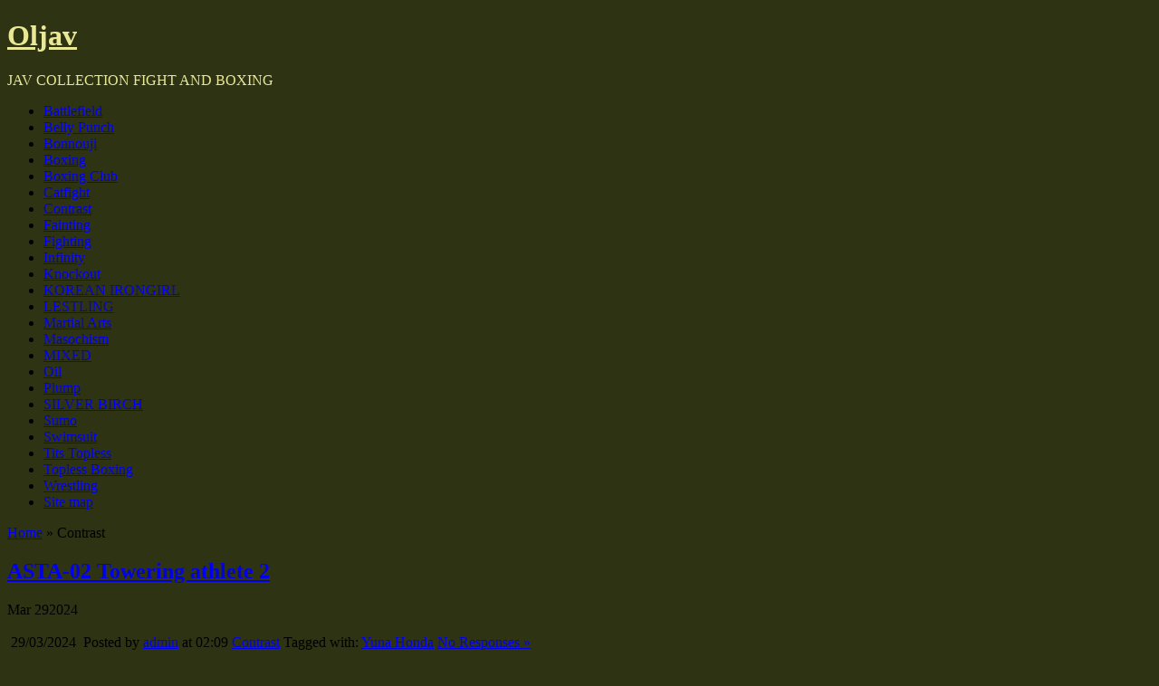

--- FILE ---
content_type: text/html; charset=UTF-8
request_url: https://oljav.com/category/contrast
body_size: 19170
content:
<!DOCTYPE html>
<!--[if IE 6]> <html id="ie6" lang="en-US"> <![endif]-->
<!--[if IE 7]> <html id="ie7" lang="en-US"> <![endif]-->
<!--[if IE 8]> <html id="ie8" lang="en-US"> <![endif]-->
<!--[if !(IE 6) | !(IE 7) | !(IE 8)]><!--> <html lang="en-US"> <!--<![endif]-->

<head>
	<meta charset="UTF-8" />
	<link rel="pingback" href="https://oljav.com/xmlrpc.php" />

	<!--[if lt IE 9]>
	<script src="https://oljav.com/wp-content/themes/suffusion/scripts/html5.js" type="text/javascript"></script>
	<![endif]-->
<meta name='robots' content='index, follow, max-image-preview:large, max-snippet:-1, max-video-preview:-1' />

	<!-- This site is optimized with the Yoast SEO plugin v25.6 - https://yoast.com/wordpress/plugins/seo/ -->
	<title>Contrast - Oljav</title>
	<link rel="canonical" href="https://oljav.com/category/contrast" />
	<link rel="next" href="https://oljav.com/category/contrast/page/2" />
	<meta property="og:locale" content="en_US" />
	<meta property="og:type" content="article" />
	<meta property="og:title" content="Contrast - Oljav" />
	<meta property="og:url" content="https://oljav.com/category/contrast" />
	<meta property="og:site_name" content="Oljav" />
	<meta name="twitter:card" content="summary_large_image" />
	<script type="application/ld+json" class="yoast-schema-graph">{"@context":"https://schema.org","@graph":[{"@type":"CollectionPage","@id":"https://oljav.com/category/contrast","url":"https://oljav.com/category/contrast","name":"Contrast - Oljav","isPartOf":{"@id":"https://oljav.com/#website"},"breadcrumb":{"@id":"https://oljav.com/category/contrast#breadcrumb"},"inLanguage":"en-US"},{"@type":"BreadcrumbList","@id":"https://oljav.com/category/contrast#breadcrumb","itemListElement":[{"@type":"ListItem","position":1,"name":"Home","item":"https://oljav.com/"},{"@type":"ListItem","position":2,"name":"Contrast"}]},{"@type":"WebSite","@id":"https://oljav.com/#website","url":"https://oljav.com/","name":"Oljav","description":"JAV COLLECTION FIGHT AND BOXING","publisher":{"@id":"https://oljav.com/#/schema/person/c503aba1494ebc88fa71050f35b71178"},"potentialAction":[{"@type":"SearchAction","target":{"@type":"EntryPoint","urlTemplate":"https://oljav.com/?s={search_term_string}"},"query-input":{"@type":"PropertyValueSpecification","valueRequired":true,"valueName":"search_term_string"}}],"inLanguage":"en-US"},{"@type":["Person","Organization"],"@id":"https://oljav.com/#/schema/person/c503aba1494ebc88fa71050f35b71178","name":"admin","image":{"@type":"ImageObject","inLanguage":"en-US","@id":"https://oljav.com/#/schema/person/image/","url":"https://secure.gravatar.com/avatar/8334d50bab83ec9ea002aa5f6b9451cb?s=96&d=mm&r=r","contentUrl":"https://secure.gravatar.com/avatar/8334d50bab83ec9ea002aa5f6b9451cb?s=96&d=mm&r=r","caption":"admin"},"logo":{"@id":"https://oljav.com/#/schema/person/image/"}}]}</script>
	<!-- / Yoast SEO plugin. -->


<link rel='dns-prefetch' href='//fonts.googleapis.com' />
<link rel="alternate" type="application/rss+xml" title="Oljav &raquo; Feed" href="https://oljav.com/feed" />
<link rel="alternate" type="application/rss+xml" title="Oljav &raquo; Comments Feed" href="https://oljav.com/comments/feed" />
<script type="text/javascript" id="wpp-js" src="https://oljav.com/wp-content/plugins/wordpress-popular-posts/assets/js/wpp.min.js?ver=7.3.6" data-sampling="0" data-sampling-rate="100" data-api-url="https://oljav.com/wp-json/wordpress-popular-posts" data-post-id="0" data-token="cb5ab7429c" data-lang="0" data-debug="0"></script>
<link rel="alternate" type="application/rss+xml" title="Oljav &raquo; Contrast Category Feed" href="https://oljav.com/category/contrast/feed" />
<script type="text/javascript">
/* <![CDATA[ */
window._wpemojiSettings = {"baseUrl":"https:\/\/s.w.org\/images\/core\/emoji\/15.0.3\/72x72\/","ext":".png","svgUrl":"https:\/\/s.w.org\/images\/core\/emoji\/15.0.3\/svg\/","svgExt":".svg","source":{"concatemoji":"https:\/\/oljav.com\/wp-includes\/js\/wp-emoji-release.min.js?ver=6.6.2"}};
/*! This file is auto-generated */
!function(i,n){var o,s,e;function c(e){try{var t={supportTests:e,timestamp:(new Date).valueOf()};sessionStorage.setItem(o,JSON.stringify(t))}catch(e){}}function p(e,t,n){e.clearRect(0,0,e.canvas.width,e.canvas.height),e.fillText(t,0,0);var t=new Uint32Array(e.getImageData(0,0,e.canvas.width,e.canvas.height).data),r=(e.clearRect(0,0,e.canvas.width,e.canvas.height),e.fillText(n,0,0),new Uint32Array(e.getImageData(0,0,e.canvas.width,e.canvas.height).data));return t.every(function(e,t){return e===r[t]})}function u(e,t,n){switch(t){case"flag":return n(e,"\ud83c\udff3\ufe0f\u200d\u26a7\ufe0f","\ud83c\udff3\ufe0f\u200b\u26a7\ufe0f")?!1:!n(e,"\ud83c\uddfa\ud83c\uddf3","\ud83c\uddfa\u200b\ud83c\uddf3")&&!n(e,"\ud83c\udff4\udb40\udc67\udb40\udc62\udb40\udc65\udb40\udc6e\udb40\udc67\udb40\udc7f","\ud83c\udff4\u200b\udb40\udc67\u200b\udb40\udc62\u200b\udb40\udc65\u200b\udb40\udc6e\u200b\udb40\udc67\u200b\udb40\udc7f");case"emoji":return!n(e,"\ud83d\udc26\u200d\u2b1b","\ud83d\udc26\u200b\u2b1b")}return!1}function f(e,t,n){var r="undefined"!=typeof WorkerGlobalScope&&self instanceof WorkerGlobalScope?new OffscreenCanvas(300,150):i.createElement("canvas"),a=r.getContext("2d",{willReadFrequently:!0}),o=(a.textBaseline="top",a.font="600 32px Arial",{});return e.forEach(function(e){o[e]=t(a,e,n)}),o}function t(e){var t=i.createElement("script");t.src=e,t.defer=!0,i.head.appendChild(t)}"undefined"!=typeof Promise&&(o="wpEmojiSettingsSupports",s=["flag","emoji"],n.supports={everything:!0,everythingExceptFlag:!0},e=new Promise(function(e){i.addEventListener("DOMContentLoaded",e,{once:!0})}),new Promise(function(t){var n=function(){try{var e=JSON.parse(sessionStorage.getItem(o));if("object"==typeof e&&"number"==typeof e.timestamp&&(new Date).valueOf()<e.timestamp+604800&&"object"==typeof e.supportTests)return e.supportTests}catch(e){}return null}();if(!n){if("undefined"!=typeof Worker&&"undefined"!=typeof OffscreenCanvas&&"undefined"!=typeof URL&&URL.createObjectURL&&"undefined"!=typeof Blob)try{var e="postMessage("+f.toString()+"("+[JSON.stringify(s),u.toString(),p.toString()].join(",")+"));",r=new Blob([e],{type:"text/javascript"}),a=new Worker(URL.createObjectURL(r),{name:"wpTestEmojiSupports"});return void(a.onmessage=function(e){c(n=e.data),a.terminate(),t(n)})}catch(e){}c(n=f(s,u,p))}t(n)}).then(function(e){for(var t in e)n.supports[t]=e[t],n.supports.everything=n.supports.everything&&n.supports[t],"flag"!==t&&(n.supports.everythingExceptFlag=n.supports.everythingExceptFlag&&n.supports[t]);n.supports.everythingExceptFlag=n.supports.everythingExceptFlag&&!n.supports.flag,n.DOMReady=!1,n.readyCallback=function(){n.DOMReady=!0}}).then(function(){return e}).then(function(){var e;n.supports.everything||(n.readyCallback(),(e=n.source||{}).concatemoji?t(e.concatemoji):e.wpemoji&&e.twemoji&&(t(e.twemoji),t(e.wpemoji)))}))}((window,document),window._wpemojiSettings);
/* ]]> */
</script>
<style id='wp-emoji-styles-inline-css' type='text/css'>

	img.wp-smiley, img.emoji {
		display: inline !important;
		border: none !important;
		box-shadow: none !important;
		height: 1em !important;
		width: 1em !important;
		margin: 0 0.07em !important;
		vertical-align: -0.1em !important;
		background: none !important;
		padding: 0 !important;
	}
</style>
<link rel='stylesheet' id='wp-block-library-css' href='https://oljav.com/wp-includes/css/dist/block-library/style.min.css?ver=6.6.2' type='text/css' media='all' />
<style id='classic-theme-styles-inline-css' type='text/css'>
/*! This file is auto-generated */
.wp-block-button__link{color:#fff;background-color:#32373c;border-radius:9999px;box-shadow:none;text-decoration:none;padding:calc(.667em + 2px) calc(1.333em + 2px);font-size:1.125em}.wp-block-file__button{background:#32373c;color:#fff;text-decoration:none}
</style>
<style id='global-styles-inline-css' type='text/css'>
:root{--wp--preset--aspect-ratio--square: 1;--wp--preset--aspect-ratio--4-3: 4/3;--wp--preset--aspect-ratio--3-4: 3/4;--wp--preset--aspect-ratio--3-2: 3/2;--wp--preset--aspect-ratio--2-3: 2/3;--wp--preset--aspect-ratio--16-9: 16/9;--wp--preset--aspect-ratio--9-16: 9/16;--wp--preset--color--black: #000000;--wp--preset--color--cyan-bluish-gray: #abb8c3;--wp--preset--color--white: #ffffff;--wp--preset--color--pale-pink: #f78da7;--wp--preset--color--vivid-red: #cf2e2e;--wp--preset--color--luminous-vivid-orange: #ff6900;--wp--preset--color--luminous-vivid-amber: #fcb900;--wp--preset--color--light-green-cyan: #7bdcb5;--wp--preset--color--vivid-green-cyan: #00d084;--wp--preset--color--pale-cyan-blue: #8ed1fc;--wp--preset--color--vivid-cyan-blue: #0693e3;--wp--preset--color--vivid-purple: #9b51e0;--wp--preset--gradient--vivid-cyan-blue-to-vivid-purple: linear-gradient(135deg,rgba(6,147,227,1) 0%,rgb(155,81,224) 100%);--wp--preset--gradient--light-green-cyan-to-vivid-green-cyan: linear-gradient(135deg,rgb(122,220,180) 0%,rgb(0,208,130) 100%);--wp--preset--gradient--luminous-vivid-amber-to-luminous-vivid-orange: linear-gradient(135deg,rgba(252,185,0,1) 0%,rgba(255,105,0,1) 100%);--wp--preset--gradient--luminous-vivid-orange-to-vivid-red: linear-gradient(135deg,rgba(255,105,0,1) 0%,rgb(207,46,46) 100%);--wp--preset--gradient--very-light-gray-to-cyan-bluish-gray: linear-gradient(135deg,rgb(238,238,238) 0%,rgb(169,184,195) 100%);--wp--preset--gradient--cool-to-warm-spectrum: linear-gradient(135deg,rgb(74,234,220) 0%,rgb(151,120,209) 20%,rgb(207,42,186) 40%,rgb(238,44,130) 60%,rgb(251,105,98) 80%,rgb(254,248,76) 100%);--wp--preset--gradient--blush-light-purple: linear-gradient(135deg,rgb(255,206,236) 0%,rgb(152,150,240) 100%);--wp--preset--gradient--blush-bordeaux: linear-gradient(135deg,rgb(254,205,165) 0%,rgb(254,45,45) 50%,rgb(107,0,62) 100%);--wp--preset--gradient--luminous-dusk: linear-gradient(135deg,rgb(255,203,112) 0%,rgb(199,81,192) 50%,rgb(65,88,208) 100%);--wp--preset--gradient--pale-ocean: linear-gradient(135deg,rgb(255,245,203) 0%,rgb(182,227,212) 50%,rgb(51,167,181) 100%);--wp--preset--gradient--electric-grass: linear-gradient(135deg,rgb(202,248,128) 0%,rgb(113,206,126) 100%);--wp--preset--gradient--midnight: linear-gradient(135deg,rgb(2,3,129) 0%,rgb(40,116,252) 100%);--wp--preset--font-size--small: 13px;--wp--preset--font-size--medium: 20px;--wp--preset--font-size--large: 36px;--wp--preset--font-size--x-large: 42px;--wp--preset--spacing--20: 0.44rem;--wp--preset--spacing--30: 0.67rem;--wp--preset--spacing--40: 1rem;--wp--preset--spacing--50: 1.5rem;--wp--preset--spacing--60: 2.25rem;--wp--preset--spacing--70: 3.38rem;--wp--preset--spacing--80: 5.06rem;--wp--preset--shadow--natural: 6px 6px 9px rgba(0, 0, 0, 0.2);--wp--preset--shadow--deep: 12px 12px 50px rgba(0, 0, 0, 0.4);--wp--preset--shadow--sharp: 6px 6px 0px rgba(0, 0, 0, 0.2);--wp--preset--shadow--outlined: 6px 6px 0px -3px rgba(255, 255, 255, 1), 6px 6px rgba(0, 0, 0, 1);--wp--preset--shadow--crisp: 6px 6px 0px rgba(0, 0, 0, 1);}:where(.is-layout-flex){gap: 0.5em;}:where(.is-layout-grid){gap: 0.5em;}body .is-layout-flex{display: flex;}.is-layout-flex{flex-wrap: wrap;align-items: center;}.is-layout-flex > :is(*, div){margin: 0;}body .is-layout-grid{display: grid;}.is-layout-grid > :is(*, div){margin: 0;}:where(.wp-block-columns.is-layout-flex){gap: 2em;}:where(.wp-block-columns.is-layout-grid){gap: 2em;}:where(.wp-block-post-template.is-layout-flex){gap: 1.25em;}:where(.wp-block-post-template.is-layout-grid){gap: 1.25em;}.has-black-color{color: var(--wp--preset--color--black) !important;}.has-cyan-bluish-gray-color{color: var(--wp--preset--color--cyan-bluish-gray) !important;}.has-white-color{color: var(--wp--preset--color--white) !important;}.has-pale-pink-color{color: var(--wp--preset--color--pale-pink) !important;}.has-vivid-red-color{color: var(--wp--preset--color--vivid-red) !important;}.has-luminous-vivid-orange-color{color: var(--wp--preset--color--luminous-vivid-orange) !important;}.has-luminous-vivid-amber-color{color: var(--wp--preset--color--luminous-vivid-amber) !important;}.has-light-green-cyan-color{color: var(--wp--preset--color--light-green-cyan) !important;}.has-vivid-green-cyan-color{color: var(--wp--preset--color--vivid-green-cyan) !important;}.has-pale-cyan-blue-color{color: var(--wp--preset--color--pale-cyan-blue) !important;}.has-vivid-cyan-blue-color{color: var(--wp--preset--color--vivid-cyan-blue) !important;}.has-vivid-purple-color{color: var(--wp--preset--color--vivid-purple) !important;}.has-black-background-color{background-color: var(--wp--preset--color--black) !important;}.has-cyan-bluish-gray-background-color{background-color: var(--wp--preset--color--cyan-bluish-gray) !important;}.has-white-background-color{background-color: var(--wp--preset--color--white) !important;}.has-pale-pink-background-color{background-color: var(--wp--preset--color--pale-pink) !important;}.has-vivid-red-background-color{background-color: var(--wp--preset--color--vivid-red) !important;}.has-luminous-vivid-orange-background-color{background-color: var(--wp--preset--color--luminous-vivid-orange) !important;}.has-luminous-vivid-amber-background-color{background-color: var(--wp--preset--color--luminous-vivid-amber) !important;}.has-light-green-cyan-background-color{background-color: var(--wp--preset--color--light-green-cyan) !important;}.has-vivid-green-cyan-background-color{background-color: var(--wp--preset--color--vivid-green-cyan) !important;}.has-pale-cyan-blue-background-color{background-color: var(--wp--preset--color--pale-cyan-blue) !important;}.has-vivid-cyan-blue-background-color{background-color: var(--wp--preset--color--vivid-cyan-blue) !important;}.has-vivid-purple-background-color{background-color: var(--wp--preset--color--vivid-purple) !important;}.has-black-border-color{border-color: var(--wp--preset--color--black) !important;}.has-cyan-bluish-gray-border-color{border-color: var(--wp--preset--color--cyan-bluish-gray) !important;}.has-white-border-color{border-color: var(--wp--preset--color--white) !important;}.has-pale-pink-border-color{border-color: var(--wp--preset--color--pale-pink) !important;}.has-vivid-red-border-color{border-color: var(--wp--preset--color--vivid-red) !important;}.has-luminous-vivid-orange-border-color{border-color: var(--wp--preset--color--luminous-vivid-orange) !important;}.has-luminous-vivid-amber-border-color{border-color: var(--wp--preset--color--luminous-vivid-amber) !important;}.has-light-green-cyan-border-color{border-color: var(--wp--preset--color--light-green-cyan) !important;}.has-vivid-green-cyan-border-color{border-color: var(--wp--preset--color--vivid-green-cyan) !important;}.has-pale-cyan-blue-border-color{border-color: var(--wp--preset--color--pale-cyan-blue) !important;}.has-vivid-cyan-blue-border-color{border-color: var(--wp--preset--color--vivid-cyan-blue) !important;}.has-vivid-purple-border-color{border-color: var(--wp--preset--color--vivid-purple) !important;}.has-vivid-cyan-blue-to-vivid-purple-gradient-background{background: var(--wp--preset--gradient--vivid-cyan-blue-to-vivid-purple) !important;}.has-light-green-cyan-to-vivid-green-cyan-gradient-background{background: var(--wp--preset--gradient--light-green-cyan-to-vivid-green-cyan) !important;}.has-luminous-vivid-amber-to-luminous-vivid-orange-gradient-background{background: var(--wp--preset--gradient--luminous-vivid-amber-to-luminous-vivid-orange) !important;}.has-luminous-vivid-orange-to-vivid-red-gradient-background{background: var(--wp--preset--gradient--luminous-vivid-orange-to-vivid-red) !important;}.has-very-light-gray-to-cyan-bluish-gray-gradient-background{background: var(--wp--preset--gradient--very-light-gray-to-cyan-bluish-gray) !important;}.has-cool-to-warm-spectrum-gradient-background{background: var(--wp--preset--gradient--cool-to-warm-spectrum) !important;}.has-blush-light-purple-gradient-background{background: var(--wp--preset--gradient--blush-light-purple) !important;}.has-blush-bordeaux-gradient-background{background: var(--wp--preset--gradient--blush-bordeaux) !important;}.has-luminous-dusk-gradient-background{background: var(--wp--preset--gradient--luminous-dusk) !important;}.has-pale-ocean-gradient-background{background: var(--wp--preset--gradient--pale-ocean) !important;}.has-electric-grass-gradient-background{background: var(--wp--preset--gradient--electric-grass) !important;}.has-midnight-gradient-background{background: var(--wp--preset--gradient--midnight) !important;}.has-small-font-size{font-size: var(--wp--preset--font-size--small) !important;}.has-medium-font-size{font-size: var(--wp--preset--font-size--medium) !important;}.has-large-font-size{font-size: var(--wp--preset--font-size--large) !important;}.has-x-large-font-size{font-size: var(--wp--preset--font-size--x-large) !important;}
:where(.wp-block-post-template.is-layout-flex){gap: 1.25em;}:where(.wp-block-post-template.is-layout-grid){gap: 1.25em;}
:where(.wp-block-columns.is-layout-flex){gap: 2em;}:where(.wp-block-columns.is-layout-grid){gap: 2em;}
:root :where(.wp-block-pullquote){font-size: 1.5em;line-height: 1.6;}
</style>
<link rel='stylesheet' id='fancybox-for-wp-css' href='https://oljav.com/wp-content/plugins/fancybox-for-wordpress/assets/css/fancybox.css?ver=1.3.4' type='text/css' media='all' />
<link rel='stylesheet' id='sbttb-fonts-css' href='https://oljav.com/wp-content/plugins/smooth-back-to-top-button/assets/css/sbttb-fonts.css?ver=1.2' type='text/css' media='all' />
<link rel='stylesheet' id='sbttb-style-css' href='https://oljav.com/wp-content/plugins/smooth-back-to-top-button/assets/css/smooth-back-to-top-button.css?ver=1.2' type='text/css' media='all' />
<link rel='stylesheet' id='crp-style-rounded-thumbs-css' href='https://oljav.com/wp-content/plugins/contextual-related-posts/css/rounded-thumbs.min.css?ver=4.1.0' type='text/css' media='all' />
<style id='crp-style-rounded-thumbs-inline-css' type='text/css'>

			.crp_related.crp-rounded-thumbs a {
				width: 200px;
                height: 200px;
				text-decoration: none;
			}
			.crp_related.crp-rounded-thumbs img {
				max-width: 200px;
				margin: auto;
			}
			.crp_related.crp-rounded-thumbs .crp_title {
				width: 100%;
			}
			
</style>
<link rel='stylesheet' id='wordpress-popular-posts-css-css' href='https://oljav.com/wp-content/plugins/wordpress-popular-posts/assets/css/wpp.css?ver=7.3.6' type='text/css' media='all' />
<link rel='stylesheet' id='suffusion-theme-css' href='https://oljav.com/wp-content/themes/suffusion/style.css?ver=4.4.9' type='text/css' media='all' />
<link rel='stylesheet' id='suffusion-theme-skin-1-css' href='https://oljav.com/wp-content/themes/suffusion/skins/photonique/skin.css?ver=4.4.9' type='text/css' media='all' />
<!--[if !IE]>--><link rel='stylesheet' id='suffusion-rounded-css' href='https://oljav.com/wp-content/themes/suffusion/rounded-corners.css?ver=4.4.9' type='text/css' media='all' />
<!--<![endif]-->
<!--[if gt IE 8]><link rel='stylesheet' id='suffusion-rounded-css' href='https://oljav.com/wp-content/themes/suffusion/rounded-corners.css?ver=4.4.9' type='text/css' media='all' />
<![endif]-->
<!--[if lt IE 8]><link rel='stylesheet' id='suffusion-ie-css' href='https://oljav.com/wp-content/themes/suffusion/ie-fix.css?ver=4.4.9' type='text/css' media='all' />
<![endif]-->
<link rel='stylesheet' id='suffusion-generated-css' href='https://oljav.com/wp-content/uploads/suffusion/custom-styles.css?ver=4.4.9' type='text/css' media='all' />
<link rel='stylesheet' id='suffusion-skin-fonts-css' href="https://fonts.googleapis.com/css?family=Quattrocento" type='text/css' media='all' />
<script type="text/javascript" src="https://oljav.com/wp-includes/js/jquery/jquery.min.js?ver=3.7.1" id="jquery-core-js"></script>
<script type="text/javascript" src="https://oljav.com/wp-includes/js/jquery/jquery-migrate.min.js?ver=3.4.1" id="jquery-migrate-js"></script>
<script type="text/javascript" src="https://oljav.com/wp-content/plugins/fancybox-for-wordpress/assets/js/purify.min.js?ver=1.3.4" id="purify-js"></script>
<script type="text/javascript" src="https://oljav.com/wp-content/plugins/fancybox-for-wordpress/assets/js/jquery.fancybox.js?ver=1.3.4" id="fancybox-for-wp-js"></script>
<script type="text/javascript" id="suffusion-js-extra">
/* <![CDATA[ */
var Suffusion_JS = {"wrapper_width_type_page_template_1l_sidebar_php":"fixed","wrapper_max_width_page_template_1l_sidebar_php":"1200","wrapper_min_width_page_template_1l_sidebar_php":"600","wrapper_orig_width_page_template_1l_sidebar_php":"75","wrapper_width_type_page_template_1r_sidebar_php":"fixed","wrapper_max_width_page_template_1r_sidebar_php":"1200","wrapper_min_width_page_template_1r_sidebar_php":"600","wrapper_orig_width_page_template_1r_sidebar_php":"75","wrapper_width_type_page_template_1l1r_sidebar_php":"fixed","wrapper_max_width_page_template_1l1r_sidebar_php":"1200","wrapper_min_width_page_template_1l1r_sidebar_php":"600","wrapper_orig_width_page_template_1l1r_sidebar_php":"75","wrapper_width_type_page_template_2l_sidebars_php":"fixed","wrapper_max_width_page_template_2l_sidebars_php":"1200","wrapper_min_width_page_template_2l_sidebars_php":"600","wrapper_orig_width_page_template_2l_sidebars_php":"75","wrapper_width_type_page_template_2r_sidebars_php":"fixed","wrapper_max_width_page_template_2r_sidebars_php":"1200","wrapper_min_width_page_template_2r_sidebars_php":"600","wrapper_orig_width_page_template_2r_sidebars_php":"75","wrapper_width_type":"fixed","wrapper_max_width":"1200","wrapper_min_width":"600","wrapper_orig_width":"75","wrapper_width_type_page_template_no_sidebars_php":"fixed","wrapper_max_width_page_template_no_sidebars_php":"1200","wrapper_min_width_page_template_no_sidebars_php":"600","wrapper_orig_width_page_template_no_sidebars_php":"75","suf_featured_interval":"4000","suf_featured_transition_speed":"1000","suf_featured_fx":"fade","suf_featured_pause":"Pause","suf_featured_resume":"Resume","suf_featured_sync":"0","suf_featured_pager_style":"numbers","suf_nav_delay":"500","suf_nav_effect":"fade","suf_navt_delay":"500","suf_navt_effect":"fade","suf_jq_masonry_enabled":"disabled","suf_fix_aspect_ratio":"preserve","suf_show_drop_caps":""};
/* ]]> */
</script>
<script type="text/javascript" src="https://oljav.com/wp-content/themes/suffusion/scripts/suffusion.js?ver=4.4.9" id="suffusion-js"></script>
<link rel="https://api.w.org/" href="https://oljav.com/wp-json/" /><link rel="alternate" title="JSON" type="application/json" href="https://oljav.com/wp-json/wp/v2/categories/67" /><link rel="EditURI" type="application/rsd+xml" title="RSD" href="https://oljav.com/xmlrpc.php?rsd" />

<!-- Fancybox for WordPress v3.3.7 -->
<style type="text/css">
	.fancybox-slide--image .fancybox-content{background-color: #FFFFFF}div.fancybox-caption{display:none !important;}
	
	img.fancybox-image{border-width:10px;border-color:#FFFFFF;border-style:solid;}
	div.fancybox-bg{background-color:rgba(102,102,102,0.3);opacity:1 !important;}div.fancybox-content{border-color:#FFFFFF}
	div#fancybox-title{background-color:#FFFFFF}
	div.fancybox-content{background-color:#FFFFFF;border:1px solid #BBBBBB}
	div#fancybox-title-inside{color:#333333}
	
	
	
	div.fancybox-caption p.caption-title{display:inline-block}
	div.fancybox-caption p.caption-title{font-size:14px}
	div.fancybox-caption p.caption-title{color:#333333}
	div.fancybox-caption {color:#333333}div.fancybox-caption p.caption-title {background:#fff; width:auto;padding:10px 30px;}div.fancybox-content p.caption-title{color:#333333;margin: 0;padding: 5px 0;}body.fancybox-active .fancybox-container .fancybox-stage .fancybox-content .fancybox-close-small{display:block;}
</style><script type="text/javascript">
	jQuery(function () {

		var mobileOnly = false;
		
		if (mobileOnly) {
			return;
		}

		jQuery.fn.getTitle = function () { // Copy the title of every IMG tag and add it to its parent A so that fancybox can show titles
			var arr = jQuery("a[data-fancybox]");jQuery.each(arr, function() {var title = jQuery(this).children("img").attr("title") || '';var figCaptionHtml = jQuery(this).next("figcaption").html() || '';var processedCaption = figCaptionHtml;if (figCaptionHtml.length && typeof DOMPurify === 'function') {processedCaption = DOMPurify.sanitize(figCaptionHtml, {USE_PROFILES: {html: true}});} else if (figCaptionHtml.length) {processedCaption = jQuery("<div>").text(figCaptionHtml).html();}var newTitle = title;if (processedCaption.length) {newTitle = title.length ? title + " " + processedCaption : processedCaption;}if (newTitle.length) {jQuery(this).attr("title", newTitle);}});		}

		// Supported file extensions

				var thumbnails = jQuery("a:has(img)").not(".nolightbox").not('.envira-gallery-link').not('.ngg-simplelightbox').filter(function () {
			return /\.(jpe?g|png|gif|mp4|webp|bmp|pdf)(\?[^/]*)*$/i.test(jQuery(this).attr('href'))
		});
		

		// Add data-type iframe for links that are not images or videos.
		var iframeLinks = jQuery('.fancyboxforwp').filter(function () {
			return !/\.(jpe?g|png|gif|mp4|webp|bmp|pdf)(\?[^/]*)*$/i.test(jQuery(this).attr('href'))
		}).filter(function () {
			return !/vimeo|youtube/i.test(jQuery(this).attr('href'))
		});
		iframeLinks.attr({"data-type": "iframe"}).getTitle();

				// Gallery All
		thumbnails.addClass("fancyboxforwp").attr("data-fancybox", "gallery").getTitle();
		iframeLinks.attr({"data-fancybox": "gallery"}).getTitle();

		// Gallery type NONE
		
		// Call fancybox and apply it on any link with a rel atribute that starts with "fancybox", with the options set on the admin panel
		jQuery("a.fancyboxforwp").fancyboxforwp({
			loop: false,
			smallBtn: true,
			zoomOpacity: "auto",
			animationEffect: "fade",
			animationDuration: 500,
			transitionEffect: "fade",
			transitionDuration: "300",
			overlayShow: true,
			overlayOpacity: "0.3",
			titleShow: true,
			titlePosition: "inside",
			keyboard: true,
			showCloseButton: true,
			arrows: true,
			clickContent:"close",
			clickSlide: "close",
			mobile: {
				clickContent: function (current, event) {
					return current.type === "image" ? "close" : false;
				},
				clickSlide: function (current, event) {
					return current.type === "image" ? "close" : "close";
				},
			},
			wheel: false,
			toolbar: true,
			preventCaptionOverlap: true,
			onInit: function() { },			onDeactivate
	: function() { },		beforeClose: function() { },			afterShow: function(instance) { jQuery( ".fancybox-image" ).on("click", function( ){ ( instance.isScaledDown() ) ? instance.scaleToActual() : instance.scaleToFit() }) },				afterClose: function() { },					caption : function( instance, item ) {var title = "";if("undefined" != typeof jQuery(this).context ){var title = jQuery(this).context.title;} else { var title = ("undefined" != typeof jQuery(this).attr("title")) ? jQuery(this).attr("title") : false;}var caption = jQuery(this).data('caption') || '';if ( item.type === 'image' && title.length ) {caption = (caption.length ? caption + '<br />' : '') + '<p class="caption-title">'+jQuery("<div>").text(title).html()+'</p>' ;}if (typeof DOMPurify === "function" && caption.length) { return DOMPurify.sanitize(caption, {USE_PROFILES: {html: true}}); } else { return jQuery("<div>").text(caption).html(); }},
		afterLoad : function( instance, current ) {var captionContent = current.opts.caption || '';var sanitizedCaptionString = '';if (typeof DOMPurify === 'function' && captionContent.length) {sanitizedCaptionString = DOMPurify.sanitize(captionContent, {USE_PROFILES: {html: true}});} else if (captionContent.length) { sanitizedCaptionString = jQuery("<div>").text(captionContent).html();}if (sanitizedCaptionString.length) { current.$content.append(jQuery('<div class=\"fancybox-custom-caption inside-caption\" style=\" position: absolute;left:0;right:0;color:#000;margin:0 auto;bottom:0;text-align:center;background-color:#FFFFFF \"></div>').html(sanitizedCaptionString)); }},
			})
		;

			})
</script>
<!-- END Fancybox for WordPress -->

            <style type="text/css">
                .progress-wrap {
                    bottom: 50px;
                    height: 46px;
                    width: 46px;
                    border-radius: 46px;
                    background-color: #ffffff;
                    box-shadow: inset 0 0 0 2px #cccccc;
                }

                .progress-wrap.btn-left-side {
                    left: 50px;
                }

                .progress-wrap.btn-right-side {
                    right: 50px;
                }

				.progress-wrap.btn-center {
					inset-inline: 0;
					margin-inline: auto;
				}

                .progress-wrap::after {
                    width: 46px;
                    height: 46px;
                    color: #1f2029;
                    font-size: 24px;
                    content: '\e908';
                    line-height: 46px;
                }

                .progress-wrap:hover::after {
                    color: #1f2029;
                }

                .progress-wrap svg.progress-circle path {
                    stroke: #1f2029;
                    stroke-width: 2px;
                }

                
                
                
            </style>

			            <style id="wpp-loading-animation-styles">@-webkit-keyframes bgslide{from{background-position-x:0}to{background-position-x:-200%}}@keyframes bgslide{from{background-position-x:0}to{background-position-x:-200%}}.wpp-widget-block-placeholder,.wpp-shortcode-placeholder{margin:0 auto;width:60px;height:3px;background:#dd3737;background:linear-gradient(90deg,#dd3737 0%,#571313 10%,#dd3737 100%);background-size:200% auto;border-radius:3px;-webkit-animation:bgslide 1s infinite linear;animation:bgslide 1s infinite linear}</style>
            <style data-context="foundation-flickity-css">/*! Flickity v2.0.2
http://flickity.metafizzy.co
---------------------------------------------- */.flickity-enabled{position:relative}.flickity-enabled:focus{outline:0}.flickity-viewport{overflow:hidden;position:relative;height:100%}.flickity-slider{position:absolute;width:100%;height:100%}.flickity-enabled.is-draggable{-webkit-tap-highlight-color:transparent;tap-highlight-color:transparent;-webkit-user-select:none;-moz-user-select:none;-ms-user-select:none;user-select:none}.flickity-enabled.is-draggable .flickity-viewport{cursor:move;cursor:-webkit-grab;cursor:grab}.flickity-enabled.is-draggable .flickity-viewport.is-pointer-down{cursor:-webkit-grabbing;cursor:grabbing}.flickity-prev-next-button{position:absolute;top:50%;width:44px;height:44px;border:none;border-radius:50%;background:#fff;background:hsla(0,0%,100%,.75);cursor:pointer;-webkit-transform:translateY(-50%);transform:translateY(-50%)}.flickity-prev-next-button:hover{background:#fff}.flickity-prev-next-button:focus{outline:0;box-shadow:0 0 0 5px #09f}.flickity-prev-next-button:active{opacity:.6}.flickity-prev-next-button.previous{left:10px}.flickity-prev-next-button.next{right:10px}.flickity-rtl .flickity-prev-next-button.previous{left:auto;right:10px}.flickity-rtl .flickity-prev-next-button.next{right:auto;left:10px}.flickity-prev-next-button:disabled{opacity:.3;cursor:auto}.flickity-prev-next-button svg{position:absolute;left:20%;top:20%;width:60%;height:60%}.flickity-prev-next-button .arrow{fill:#333}.flickity-page-dots{position:absolute;width:100%;bottom:-25px;padding:0;margin:0;list-style:none;text-align:center;line-height:1}.flickity-rtl .flickity-page-dots{direction:rtl}.flickity-page-dots .dot{display:inline-block;width:10px;height:10px;margin:0 8px;background:#333;border-radius:50%;opacity:.25;cursor:pointer}.flickity-page-dots .dot.is-selected{opacity:1}</style><style data-context="foundation-slideout-css">.slideout-menu{position:fixed;left:0;top:0;bottom:0;right:auto;z-index:0;width:256px;overflow-y:auto;-webkit-overflow-scrolling:touch;display:none}.slideout-menu.pushit-right{left:auto;right:0}.slideout-panel{position:relative;z-index:1;will-change:transform}.slideout-open,.slideout-open .slideout-panel,.slideout-open body{overflow:hidden}.slideout-open .slideout-menu{display:block}.pushit{display:none}</style><!-- Start Additional Feeds -->
<!-- End Additional Feeds -->
<style type="text/css">
		.custom-header .blogtitle a,
	.custom-header .description {
		color: #e8e896;
	}
	</style>
<style type="text/css" id="custom-background-css">
body.custom-background { background-color: #2e3314; }
</style>
	<!-- location header -->
<style>.ios7.web-app-mode.has-fixed header{ background-color: rgba(3,122,221,.88);}</style><script data-url="{url}" data-width="680px" data-height="56.25%" src="https://tezfiles.com/js/links-to-preview.js"></script>
<script src="https://oljav.com/wp-content/themes/suffusion/scripts/photos.js" type="text/javascript"></script>	
</head>

<body class="archive category category-contrast category-67 custom-background photonique suffusion-custom preset-1000px device-desktop">
    				<div id="wrapper" class="fix">
					<div id="header-container" class="custom-header fix">
					<header id="header" class="fix">
			<h1 class="blogtitle center"><a href="https://oljav.com">Oljav</a></h1>
		<div class="description right">JAV COLLECTION FIGHT AND BOXING</div>
    </header><!-- /header -->
 	<nav id="nav" class="continuous fix">
		<div class='col-control center'>
<ul class='sf-menu'>
<li id="menu-item-1635" class="menu-item menu-item-type-taxonomy menu-item-object-category menu-item-1635 dd-tab"><a href="https://oljav.com/category/battlefield">Battlefield</a></li>
<li id="menu-item-44" class="menu-item menu-item-type-taxonomy menu-item-object-category menu-item-44 dd-tab"><a href="https://oljav.com/category/belly-punch">Belly Punch</a></li>
<li id="menu-item-10173" class="menu-item menu-item-type-taxonomy menu-item-object-category menu-item-10173 dd-tab"><a href="https://oljav.com/category/bonnouji">Bonnouji</a></li>
<li id="menu-item-45" class="menu-item menu-item-type-taxonomy menu-item-object-category menu-item-45 dd-tab"><a href="https://oljav.com/category/boxing">Boxing</a></li>
<li id="menu-item-13052" class="menu-item menu-item-type-taxonomy menu-item-object-category menu-item-13052 dd-tab"><a href="https://oljav.com/category/boxing-club">Boxing Club</a></li>
<li id="menu-item-749" class="menu-item menu-item-type-taxonomy menu-item-object-category menu-item-749 dd-tab"><a href="https://oljav.com/category/catfight">Catfight</a></li>
<li id="menu-item-750" class="menu-item menu-item-type-taxonomy menu-item-object-category current-menu-item menu-item-750 dd-tab"><a href="https://oljav.com/category/contrast" aria-current="page">Contrast</a></li>
<li id="menu-item-1568" class="menu-item menu-item-type-taxonomy menu-item-object-category menu-item-1568 dd-tab"><a href="https://oljav.com/category/fainting">Fainting</a></li>
<li id="menu-item-46" class="menu-item menu-item-type-taxonomy menu-item-object-category menu-item-46 dd-tab"><a href="https://oljav.com/category/fighting">Fighting</a></li>
<li id="menu-item-722" class="menu-item menu-item-type-taxonomy menu-item-object-category menu-item-722 dd-tab"><a href="https://oljav.com/category/infinity">Infinity</a></li>
<li id="menu-item-1562" class="menu-item menu-item-type-taxonomy menu-item-object-category menu-item-1562 dd-tab"><a href="https://oljav.com/category/knockout">Knockout</a></li>
<li id="menu-item-13053" class="menu-item menu-item-type-taxonomy menu-item-object-category menu-item-13053 dd-tab"><a href="https://oljav.com/category/korean-irongirl">KOREAN IRONGIRL</a></li>
<li id="menu-item-1564" class="menu-item menu-item-type-taxonomy menu-item-object-category menu-item-1564 dd-tab"><a href="https://oljav.com/category/lestling">LESTLING</a></li>
<li id="menu-item-13054" class="menu-item menu-item-type-taxonomy menu-item-object-category menu-item-13054 dd-tab"><a href="https://oljav.com/category/martial-arts">Martial Arts</a></li>
<li id="menu-item-3372" class="menu-item menu-item-type-taxonomy menu-item-object-category menu-item-3372 dd-tab"><a href="https://oljav.com/category/masochism">Masochism</a></li>
<li id="menu-item-47" class="menu-item menu-item-type-taxonomy menu-item-object-category menu-item-47 dd-tab"><a href="https://oljav.com/category/mixed">MIXED</a></li>
<li id="menu-item-2825" class="menu-item menu-item-type-taxonomy menu-item-object-category menu-item-2825 dd-tab"><a href="https://oljav.com/category/oil">Oil</a></li>
<li id="menu-item-2765" class="menu-item menu-item-type-taxonomy menu-item-object-category menu-item-2765 dd-tab"><a href="https://oljav.com/category/plump">Plump</a></li>
<li id="menu-item-13055" class="menu-item menu-item-type-taxonomy menu-item-object-category menu-item-13055 dd-tab"><a href="https://oljav.com/category/silver-birch">SILVER BIRCH</a></li>
<li id="menu-item-49" class="menu-item menu-item-type-taxonomy menu-item-object-category menu-item-49 dd-tab"><a href="https://oljav.com/category/sumo">Sumo</a></li>
<li id="menu-item-2000" class="menu-item menu-item-type-taxonomy menu-item-object-category menu-item-2000 dd-tab"><a href="https://oljav.com/category/swimsuit">Swimsuit</a></li>
<li id="menu-item-13056" class="menu-item menu-item-type-taxonomy menu-item-object-category menu-item-13056 dd-tab"><a href="https://oljav.com/category/tits-topless">Tits Topless</a></li>
<li id="menu-item-1637" class="menu-item menu-item-type-taxonomy menu-item-object-category menu-item-1637 dd-tab"><a href="https://oljav.com/category/topless-boxing">Topless Boxing</a></li>
<li id="menu-item-51" class="menu-item menu-item-type-taxonomy menu-item-object-category menu-item-51 dd-tab"><a href="https://oljav.com/category/wrestling">Wrestling</a></li>
<li id="menu-item-111" class="menu-item menu-item-type-post_type menu-item-object-page menu-item-111 dd-tab"><a href="https://oljav.com/sample-page">Site map</a></li>

</ul>
		</div><!-- /col-control -->
	</nav><!-- /nav -->
			</div><!-- //#header-container -->
			<div id="container" class="fix">
				
<p id="breadcrumbs"><span><span><a href="https://oljav.com/">Home</a></span> » <span class="breadcrumb_last" aria-current="page">Contrast</span></span></p>

    <div id="main-col">
      <div id="content" class="hfeed">
	<article class="full-content post-19682 post type-post status-publish format-standard hentry category-contrast tag-yuna-honda category-67-id post-seq-1 post-parity-odd meta-position-line-top fix" id="post-19682">
<header class='post-header title-container fix'>
	<div class="title">
		<h2 class="posttitle"><a href='https://oljav.com/contrast/asta-02-towering-athlete-2.html' class='entry-title' rel='bookmark' title='ASTA-02 Towering athlete 2' >ASTA-02 Towering athlete 2</a></h2>
	</div><!-- /.title -->
		<div class="date"><span class="month">Mar</span> <span
			class="day">29</span><span class="year">2024</span></div>
	</header><!-- /.title-container -->
	<span class='post-format-icon'>&nbsp;</span><span class='updated' title='2024-03-29T02:09:45+02:00'></span><div class='postdata line'>
	<span class='line-date'><span class='icon'>&nbsp;</span>29/03/2024</span>
<span class="author"><span class="icon">&nbsp;</span>Posted by <span class="vcard"><a href="https://oljav.com/author/admin" class="url fn" rel="author">admin</a></span> at 02:09</span><span class="category"><span class="icon">&nbsp;</span><a href="https://oljav.com/category/contrast" rel="category tag">Contrast</a></span><span class="tags tax"><span class="icon">&nbsp;</span>Tagged with: <a href="https://oljav.com/tag/yuna-honda" rel="tag">Yuna Honda</a></span><span class='comments'><span class='icon'>&nbsp;</span><a href="https://oljav.com/contrast/asta-02-towering-athlete-2.html#respond">No Responses &#187;</a></span></div>
		<div class="entry-container fix">
		<div class="entry entry-content fix">
<p><em><strong>ASTA-02 Towering athlete 2 Yuna Honda</strong></em></p>
<p><a href="https://oljav.com/wp-content/uploads/ASTA-02-Towering-athlete-2-Yuna-Honda.jpg"><img fetchpriority="high" decoding="async" class="alignnone size-large wp-image-19683" src="https://oljav.com/wp-content/uploads/ASTA-02-Towering-athlete-2-Yuna-Honda-753x502.jpg" alt="" width="695" height="463" srcset="https://oljav.com/wp-content/uploads/ASTA-02-Towering-athlete-2-Yuna-Honda-753x502.jpg 753w, https://oljav.com/wp-content/uploads/ASTA-02-Towering-athlete-2-Yuna-Honda-300x200.jpg 300w, https://oljav.com/wp-content/uploads/ASTA-02-Towering-athlete-2-Yuna-Honda-768x512.jpg 768w, https://oljav.com/wp-content/uploads/ASTA-02-Towering-athlete-2-Yuna-Honda.jpg 900w" sizes="(max-width: 695px) 100vw, 695px" /></a></p>
<p><a href="https://oljav.com/wp-content/uploads/ASTA02.mp4.jpg"><img decoding="async" class="alignnone size-thumbnail wp-image-19684" src="https://oljav.com/wp-content/uploads/ASTA02.mp4-150x150.jpg" alt="" width="150" height="150" srcset="https://oljav.com/wp-content/uploads/ASTA02.mp4-150x150.jpg 150w, https://oljav.com/wp-content/uploads/ASTA02.mp4-144x144.jpg 144w, https://oljav.com/wp-content/uploads/ASTA02.mp4-96x96.jpg 96w, https://oljav.com/wp-content/uploads/ASTA02.mp4-24x24.jpg 24w, https://oljav.com/wp-content/uploads/ASTA02.mp4-36x36.jpg 36w, https://oljav.com/wp-content/uploads/ASTA02.mp4-48x48.jpg 48w, https://oljav.com/wp-content/uploads/ASTA02.mp4-64x64.jpg 64w, https://oljav.com/wp-content/uploads/ASTA02.mp4-200x200.jpg 200w" sizes="(max-width: 150px) 100vw, 150px" /></a></p>
<p>2017-05-19 on sale</p>
<p>Size: 634 mb<br />
Time: 00h 51min<br />
Resolution: 688&#215;396</p>
<p><a href="https://tezfiles.com/file/a4bcaf0690c4c/ASTA02.mp4?site=oljav.com" target="_blank" rel="noopener">DOWNLOAD FILE</a></p>
		</div><!--entry -->
	</div><!-- .entry-container -->
<footer class="post-footer postdata fix">
</footer><!-- .post-footer -->
	</article><!--post -->
	<article class="full-content post-19677 post type-post status-publish format-standard hentry category-contrast tag-manaka-sachi category-67-id post-seq-2 post-parity-even meta-position-line-top fix" id="post-19677">
<header class='post-header title-container fix'>
	<div class="title">
		<h2 class="posttitle"><a href='https://oljav.com/contrast/asta-01-towering-athlete-1.html' class='entry-title' rel='bookmark' title='ASTA-01 Towering athlete 1' >ASTA-01 Towering athlete 1</a></h2>
	</div><!-- /.title -->
		<div class="date"><span class="month">Mar</span> <span
			class="day">29</span><span class="year">2024</span></div>
	</header><!-- /.title-container -->
	<span class='post-format-icon'>&nbsp;</span><span class='updated' title='2024-03-29T01:01:00+02:00'></span><div class='postdata line'>
	<span class='line-date'><span class='icon'>&nbsp;</span>29/03/2024</span>
<span class="author"><span class="icon">&nbsp;</span>Posted by <span class="vcard"><a href="https://oljav.com/author/admin" class="url fn" rel="author">admin</a></span> at 01:01</span><span class="category"><span class="icon">&nbsp;</span><a href="https://oljav.com/category/contrast" rel="category tag">Contrast</a></span><span class="tags tax"><span class="icon">&nbsp;</span>Tagged with: <a href="https://oljav.com/tag/manaka-sachi" rel="tag">Manaka Sachi</a></span><span class='comments'><span class='icon'>&nbsp;</span><a href="https://oljav.com/contrast/asta-01-towering-athlete-1.html#respond">No Responses &#187;</a></span></div>
		<div class="entry-container fix">
		<div class="entry entry-content fix">
<p><em><strong>ASTA-01 Towering athlete 1 Manaka Sachi</strong></em></p>
<p><a href="https://oljav.com/wp-content/uploads/ASTA-01-Towering-athlete-1-Manaka-Sachi.jpg"><img decoding="async" class="alignnone size-large wp-image-19678" src="https://oljav.com/wp-content/uploads/ASTA-01-Towering-athlete-1-Manaka-Sachi-753x502.jpg" alt="" width="695" height="463" srcset="https://oljav.com/wp-content/uploads/ASTA-01-Towering-athlete-1-Manaka-Sachi-753x502.jpg 753w, https://oljav.com/wp-content/uploads/ASTA-01-Towering-athlete-1-Manaka-Sachi-300x200.jpg 300w, https://oljav.com/wp-content/uploads/ASTA-01-Towering-athlete-1-Manaka-Sachi-768x512.jpg 768w, https://oljav.com/wp-content/uploads/ASTA-01-Towering-athlete-1-Manaka-Sachi.jpg 900w" sizes="(max-width: 695px) 100vw, 695px" /></a></p>
<p><a href="https://oljav.com/wp-content/uploads/ASTA01.mp4.jpg"><img loading="lazy" decoding="async" class="alignnone size-thumbnail wp-image-19679" src="https://oljav.com/wp-content/uploads/ASTA01.mp4-150x150.jpg" alt="" width="150" height="150" srcset="https://oljav.com/wp-content/uploads/ASTA01.mp4-150x150.jpg 150w, https://oljav.com/wp-content/uploads/ASTA01.mp4-144x144.jpg 144w, https://oljav.com/wp-content/uploads/ASTA01.mp4-96x96.jpg 96w, https://oljav.com/wp-content/uploads/ASTA01.mp4-24x24.jpg 24w, https://oljav.com/wp-content/uploads/ASTA01.mp4-36x36.jpg 36w, https://oljav.com/wp-content/uploads/ASTA01.mp4-48x48.jpg 48w, https://oljav.com/wp-content/uploads/ASTA01.mp4-64x64.jpg 64w, https://oljav.com/wp-content/uploads/ASTA01.mp4-200x200.jpg 200w" sizes="(max-width: 150px) 100vw, 150px" /></a></p>
<p>2017-02-17 on sale</p>
<p>Size: 641 mb<br />
Time: 00h 54min<br />
Resolution: 688&#215;396</p>
<p><a href="https://tezfiles.com/file/8eeab9d8c8850/ASTA01.mp4?site=oljav.com" target="_blank" rel="noopener">DOWNLOAD FILE</a></p>
		</div><!--entry -->
	</div><!-- .entry-container -->
<footer class="post-footer postdata fix">
</footer><!-- .post-footer -->
	</article><!--post -->
	<article class="full-content post-13314 post type-post status-publish format-standard hentry category-contrast tag-koharu tag-miyabi category-67-id post-seq-3 post-parity-odd meta-position-line-top fix" id="post-13314">
<header class='post-header title-container fix'>
	<div class="title">
		<h2 class="posttitle"><a href='https://oljav.com/contrast/dhs-01-tall-wrestler-vs-little-idol-round1.html' class='entry-title' rel='bookmark' title='DHS-01 Tall Wrestler VS Little Idol Round1' >DHS-01 Tall Wrestler VS Little Idol Round1</a></h2>
	</div><!-- /.title -->
		<div class="date"><span class="month">Aug</span> <span
			class="day">26</span><span class="year">2023</span></div>
	</header><!-- /.title-container -->
	<span class='post-format-icon'>&nbsp;</span><span class='updated' title='2023-08-26T04:06:23+03:00'></span><div class='postdata line'>
	<span class='line-date'><span class='icon'>&nbsp;</span>26/08/2023</span>
<span class="author"><span class="icon">&nbsp;</span>Posted by <span class="vcard"><a href="https://oljav.com/author/admin" class="url fn" rel="author">admin</a></span> at 04:06</span><span class="category"><span class="icon">&nbsp;</span><a href="https://oljav.com/category/contrast" rel="category tag">Contrast</a></span><span class="tags tax"><span class="icon">&nbsp;</span>Tagged with: <a href="https://oljav.com/tag/koharu" rel="tag">Koharu</a>, <a href="https://oljav.com/tag/miyabi" rel="tag">MIYABI</a></span><span class='comments'><span class='icon'>&nbsp;</span><a href="https://oljav.com/contrast/dhs-01-tall-wrestler-vs-little-idol-round1.html#comments">1 Response &#187;</a></span></div>
		<div class="entry-container fix">
		<div class="entry entry-content fix">
<p><em><strong>DHS-01 Tall Wrestler VS Little Idol Round1 MIYABI, Koharu</strong></em></p>
<p><a href="https://oljav.com/wp-content/uploads/DHS-01-Tall-Wrestler-VS-Little-Idol-Round1-MIYABI-Koharu.jpg"><img loading="lazy" decoding="async" class="alignnone size-large wp-image-13315" src="https://oljav.com/wp-content/uploads/DHS-01-Tall-Wrestler-VS-Little-Idol-Round1-MIYABI-Koharu-753x502.jpg" alt="" width="695" height="463" srcset="https://oljav.com/wp-content/uploads/DHS-01-Tall-Wrestler-VS-Little-Idol-Round1-MIYABI-Koharu-753x502.jpg 753w, https://oljav.com/wp-content/uploads/DHS-01-Tall-Wrestler-VS-Little-Idol-Round1-MIYABI-Koharu-150x100.jpg 150w, https://oljav.com/wp-content/uploads/DHS-01-Tall-Wrestler-VS-Little-Idol-Round1-MIYABI-Koharu-768x512.jpg 768w, https://oljav.com/wp-content/uploads/DHS-01-Tall-Wrestler-VS-Little-Idol-Round1-MIYABI-Koharu.jpg 900w" sizes="(max-width: 695px) 100vw, 695px" /></a></p>
<p><a href="https://oljav.com/wp-content/uploads/DHS01.mp4.jpg"><img loading="lazy" decoding="async" class="alignnone size-thumbnail wp-image-13316" src="https://oljav.com/wp-content/uploads/DHS01.mp4-150x150.jpg" alt="" width="150" height="150" srcset="https://oljav.com/wp-content/uploads/DHS01.mp4-150x150.jpg 150w, https://oljav.com/wp-content/uploads/DHS01.mp4-144x144.jpg 144w, https://oljav.com/wp-content/uploads/DHS01.mp4-96x96.jpg 96w, https://oljav.com/wp-content/uploads/DHS01.mp4-24x24.jpg 24w, https://oljav.com/wp-content/uploads/DHS01.mp4-36x36.jpg 36w, https://oljav.com/wp-content/uploads/DHS01.mp4-48x48.jpg 48w, https://oljav.com/wp-content/uploads/DHS01.mp4-64x64.jpg 64w, https://oljav.com/wp-content/uploads/DHS01.mp4-200x200.jpg 200w" sizes="(max-width: 150px) 100vw, 150px" /></a></p>
<p>2010-04-23 on sale</p>
<p>Size: 458 mb<br />
Time: 00h 39min<br />
Resolution: 688&#215;396</p>
<p><a href="https://tezfiles.com/file/17b14cfeb4aae/DHS01.mp4?site=oljav.com" target="_blank" rel="noopener">DOWNLOAD FILE</a></p>
		</div><!--entry -->
	</div><!-- .entry-container -->
<footer class="post-footer postdata fix">
</footer><!-- .post-footer -->
	</article><!--post -->
	<article class="full-content post-10575 post type-post status-publish format-standard hentry category-contrast category-wrestling tag-maria-sendou tag-nagisa-konno category-67-id category-8-id post-seq-4 post-parity-even meta-position-line-top fix" id="post-10575">
<header class='post-header title-container fix'>
	<div class="title">
		<h2 class="posttitle"><a href='https://oljav.com/contrast/bcsn-06-classic-battle-neo-6.html' class='entry-title' rel='bookmark' title='BCSN-06 Classic Battle NEO 6' >BCSN-06 Classic Battle NEO 6</a></h2>
	</div><!-- /.title -->
		<div class="date"><span class="month">May</span> <span
			class="day">13</span><span class="year">2023</span></div>
	</header><!-- /.title-container -->
	<span class='post-format-icon'>&nbsp;</span><span class='updated' title='2023-05-13T06:19:17+03:00'></span><div class='postdata line'>
	<span class='line-date'><span class='icon'>&nbsp;</span>13/05/2023</span>
<span class="author"><span class="icon">&nbsp;</span>Posted by <span class="vcard"><a href="https://oljav.com/author/admin" class="url fn" rel="author">admin</a></span> at 06:19</span><span class="category"><span class="icon">&nbsp;</span><a href="https://oljav.com/category/contrast" rel="category tag">Contrast</a>, <a href="https://oljav.com/category/wrestling" rel="category tag">Wrestling</a></span><span class="tags tax"><span class="icon">&nbsp;</span>Tagged with: <a href="https://oljav.com/tag/maria-sendou" rel="tag">Maria Sendou</a>, <a href="https://oljav.com/tag/nagisa-konno" rel="tag">Nagisa Konno</a></span><span class='comments'><span class='icon'>&nbsp;</span><a href="https://oljav.com/contrast/bcsn-06-classic-battle-neo-6.html#respond">No Responses &#187;</a></span></div>
		<div class="entry-container fix">
		<div class="entry entry-content fix">
<p><em><strong>BCSN-06 Classic Battle NEO 6 Maria Sendou, Nagisa Konno</strong></em></p>
<p><a href="https://oljav.com/wp-content/uploads/2023/05/BCSN-06-Classic-Battle-NEO-6-Maria-Sendou-Nagisa-Konno.jpg"><img loading="lazy" decoding="async" class="alignnone size-large wp-image-10576" src="https://oljav.com/wp-content/uploads/2023/05/BCSN-06-Classic-Battle-NEO-6-Maria-Sendou-Nagisa-Konno-753x502.jpg" alt="" width="695" height="463" srcset="https://oljav.com/wp-content/uploads/2023/05/BCSN-06-Classic-Battle-NEO-6-Maria-Sendou-Nagisa-Konno-753x502.jpg 753w, https://oljav.com/wp-content/uploads/2023/05/BCSN-06-Classic-Battle-NEO-6-Maria-Sendou-Nagisa-Konno-150x100.jpg 150w, https://oljav.com/wp-content/uploads/2023/05/BCSN-06-Classic-Battle-NEO-6-Maria-Sendou-Nagisa-Konno-768x512.jpg 768w, https://oljav.com/wp-content/uploads/2023/05/BCSN-06-Classic-Battle-NEO-6-Maria-Sendou-Nagisa-Konno.jpg 900w" sizes="(max-width: 695px) 100vw, 695px" /></a></p>
<p><a href="https://oljav.com/wp-content/uploads/2023/05/BCSN06.mp4.jpg"><img loading="lazy" decoding="async" class="alignnone size-thumbnail wp-image-10577" src="https://oljav.com/wp-content/uploads/2023/05/BCSN06.mp4-150x150.jpg" alt="" width="150" height="150" srcset="https://oljav.com/wp-content/uploads/2023/05/BCSN06.mp4-150x150.jpg 150w, https://oljav.com/wp-content/uploads/2023/05/BCSN06.mp4-144x144.jpg 144w, https://oljav.com/wp-content/uploads/2023/05/BCSN06.mp4-96x96.jpg 96w, https://oljav.com/wp-content/uploads/2023/05/BCSN06.mp4-24x24.jpg 24w, https://oljav.com/wp-content/uploads/2023/05/BCSN06.mp4-36x36.jpg 36w, https://oljav.com/wp-content/uploads/2023/05/BCSN06.mp4-48x48.jpg 48w, https://oljav.com/wp-content/uploads/2023/05/BCSN06.mp4-64x64.jpg 64w, https://oljav.com/wp-content/uploads/2023/05/BCSN06.mp4-200x200.jpg 200w" sizes="(max-width: 150px) 100vw, 150px" /></a></p>
<p>2014-10-10 on sale</p>
<p>Size: 633 mb<br />
Time: 00h 54min<br />
Resolution: 688&#215;396</p>
<p><a href="https://tezfiles.com/file/af4ea4fae2a6d/BCSN06.mp4?site=oljav.com" target="_blank" rel="noopener">DOWNLOAD FILE</a></p>
		</div><!--entry -->
	</div><!-- .entry-container -->
<footer class="post-footer postdata fix">
</footer><!-- .post-footer -->
	</article><!--post -->
	<article class="full-content post-10565 post type-post status-publish format-standard hentry category-contrast category-wrestling tag-ichigo-aoi tag-wolfhead-tsuji category-67-id category-8-id post-seq-5 post-parity-odd meta-position-line-top fix" id="post-10565">
<header class='post-header title-container fix'>
	<div class="title">
		<h2 class="posttitle"><a href='https://oljav.com/contrast/bcsn-04-classic-battle-neo-4.html' class='entry-title' rel='bookmark' title='BCSN-04 Classic Battle NEO 4' >BCSN-04 Classic Battle NEO 4</a></h2>
	</div><!-- /.title -->
		<div class="date"><span class="month">May</span> <span
			class="day">13</span><span class="year">2023</span></div>
	</header><!-- /.title-container -->
	<span class='post-format-icon'>&nbsp;</span><span class='updated' title='2023-05-13T01:01:26+03:00'></span><div class='postdata line'>
	<span class='line-date'><span class='icon'>&nbsp;</span>13/05/2023</span>
<span class="author"><span class="icon">&nbsp;</span>Posted by <span class="vcard"><a href="https://oljav.com/author/admin" class="url fn" rel="author">admin</a></span> at 01:01</span><span class="category"><span class="icon">&nbsp;</span><a href="https://oljav.com/category/contrast" rel="category tag">Contrast</a>, <a href="https://oljav.com/category/wrestling" rel="category tag">Wrestling</a></span><span class="tags tax"><span class="icon">&nbsp;</span>Tagged with: <a href="https://oljav.com/tag/ichigo-aoi" rel="tag">Ichigo Aoi</a>, <a href="https://oljav.com/tag/wolfhead-tsuji" rel="tag">Wolfhead Tsuji</a></span><span class='comments'><span class='icon'>&nbsp;</span><a href="https://oljav.com/contrast/bcsn-04-classic-battle-neo-4.html#respond">No Responses &#187;</a></span></div>
		<div class="entry-container fix">
		<div class="entry entry-content fix">
<p><em><strong>BCSN-04 Classic Battle NEO 4 Ichigo Aoi, Wolfhead Tsuji</strong></em></p>
<p><a href="https://oljav.com/wp-content/uploads/2023/05/BCSN-04-Classic-Battle-NEO-4-Ichigo-Aoi-Wolfhead-Tsuji.jpg"><img loading="lazy" decoding="async" class="alignnone size-large wp-image-10566" src="https://oljav.com/wp-content/uploads/2023/05/BCSN-04-Classic-Battle-NEO-4-Ichigo-Aoi-Wolfhead-Tsuji-753x502.jpg" alt="" width="695" height="463" srcset="https://oljav.com/wp-content/uploads/2023/05/BCSN-04-Classic-Battle-NEO-4-Ichigo-Aoi-Wolfhead-Tsuji-753x502.jpg 753w, https://oljav.com/wp-content/uploads/2023/05/BCSN-04-Classic-Battle-NEO-4-Ichigo-Aoi-Wolfhead-Tsuji-150x100.jpg 150w, https://oljav.com/wp-content/uploads/2023/05/BCSN-04-Classic-Battle-NEO-4-Ichigo-Aoi-Wolfhead-Tsuji-768x512.jpg 768w, https://oljav.com/wp-content/uploads/2023/05/BCSN-04-Classic-Battle-NEO-4-Ichigo-Aoi-Wolfhead-Tsuji.jpg 900w" sizes="(max-width: 695px) 100vw, 695px" /></a></p>
<p><a href="https://oljav.com/wp-content/uploads/2023/05/BCSN04.mp4.jpg"><img loading="lazy" decoding="async" class="alignnone size-thumbnail wp-image-10567" src="https://oljav.com/wp-content/uploads/2023/05/BCSN04.mp4-150x150.jpg" alt="" width="150" height="150" srcset="https://oljav.com/wp-content/uploads/2023/05/BCSN04.mp4-150x150.jpg 150w, https://oljav.com/wp-content/uploads/2023/05/BCSN04.mp4-144x144.jpg 144w, https://oljav.com/wp-content/uploads/2023/05/BCSN04.mp4-96x96.jpg 96w, https://oljav.com/wp-content/uploads/2023/05/BCSN04.mp4-24x24.jpg 24w, https://oljav.com/wp-content/uploads/2023/05/BCSN04.mp4-36x36.jpg 36w, https://oljav.com/wp-content/uploads/2023/05/BCSN04.mp4-48x48.jpg 48w, https://oljav.com/wp-content/uploads/2023/05/BCSN04.mp4-64x64.jpg 64w, https://oljav.com/wp-content/uploads/2023/05/BCSN04.mp4-200x200.jpg 200w" sizes="(max-width: 150px) 100vw, 150px" /></a></p>
<p>2014-06-20 on sale</p>
<p>Size: 667 mb<br />
Time: 00h 55min<br />
Resolution: 688&#215;396</p>
<p><a href="https://tezfiles.com/file/d4ed02dc9559f/BCSN04.mp4?site=oljav.com" target="_blank" rel="noopener">DOWNLOAD FILE</a></p>
		</div><!--entry -->
	</div><!-- .entry-container -->
<footer class="post-footer postdata fix">
</footer><!-- .post-footer -->
	</article><!--post -->
	<article class="full-content post-10560 post type-post status-publish format-standard hentry category-contrast category-wrestling tag-crocodile-igarashi tag-sara-kotone category-67-id category-8-id post-seq-6 post-parity-even meta-position-line-top fix" id="post-10560">
<header class='post-header title-container fix'>
	<div class="title">
		<h2 class="posttitle"><a href='https://oljav.com/contrast/bcsn-03-classic-battle-neo-3.html' class='entry-title' rel='bookmark' title='BCSN-03 Classic Battle NEO 3' >BCSN-03 Classic Battle NEO 3</a></h2>
	</div><!-- /.title -->
		<div class="date"><span class="month">May</span> <span
			class="day">12</span><span class="year">2023</span></div>
	</header><!-- /.title-container -->
	<span class='post-format-icon'>&nbsp;</span><span class='updated' title='2023-05-12T12:06:25+03:00'></span><div class='postdata line'>
	<span class='line-date'><span class='icon'>&nbsp;</span>12/05/2023</span>
<span class="author"><span class="icon">&nbsp;</span>Posted by <span class="vcard"><a href="https://oljav.com/author/admin" class="url fn" rel="author">admin</a></span> at 12:06</span><span class="category"><span class="icon">&nbsp;</span><a href="https://oljav.com/category/contrast" rel="category tag">Contrast</a>, <a href="https://oljav.com/category/wrestling" rel="category tag">Wrestling</a></span><span class="tags tax"><span class="icon">&nbsp;</span>Tagged with: <a href="https://oljav.com/tag/crocodile-igarashi" rel="tag">Crocodile Igarashi</a>, <a href="https://oljav.com/tag/sara-kotone" rel="tag">Sara Kotone</a></span><span class='comments'><span class='icon'>&nbsp;</span><a href="https://oljav.com/contrast/bcsn-03-classic-battle-neo-3.html#respond">No Responses &#187;</a></span></div>
		<div class="entry-container fix">
		<div class="entry entry-content fix">
<p><em><strong>BCSN-03 Classic Battle NEO 3 Sara Kotone, Crocodile Igarashi</strong></em></p>
<p><a href="https://oljav.com/wp-content/uploads/2023/05/BCSN-03-Classic-Battle-NEO-3-Sara-Kotone-Crocodile-Igarashi.jpg"><img loading="lazy" decoding="async" class="alignnone size-large wp-image-10561" src="https://oljav.com/wp-content/uploads/2023/05/BCSN-03-Classic-Battle-NEO-3-Sara-Kotone-Crocodile-Igarashi-753x502.jpg" alt="" width="695" height="463" srcset="https://oljav.com/wp-content/uploads/2023/05/BCSN-03-Classic-Battle-NEO-3-Sara-Kotone-Crocodile-Igarashi-753x502.jpg 753w, https://oljav.com/wp-content/uploads/2023/05/BCSN-03-Classic-Battle-NEO-3-Sara-Kotone-Crocodile-Igarashi-150x100.jpg 150w, https://oljav.com/wp-content/uploads/2023/05/BCSN-03-Classic-Battle-NEO-3-Sara-Kotone-Crocodile-Igarashi-768x512.jpg 768w, https://oljav.com/wp-content/uploads/2023/05/BCSN-03-Classic-Battle-NEO-3-Sara-Kotone-Crocodile-Igarashi.jpg 900w" sizes="(max-width: 695px) 100vw, 695px" /></a></p>
<p><a href="https://oljav.com/wp-content/uploads/2023/05/BCSN03.mp4.jpg"><img loading="lazy" decoding="async" class="alignnone size-thumbnail wp-image-10562" src="https://oljav.com/wp-content/uploads/2023/05/BCSN03.mp4-150x150.jpg" alt="" width="150" height="150" srcset="https://oljav.com/wp-content/uploads/2023/05/BCSN03.mp4-150x150.jpg 150w, https://oljav.com/wp-content/uploads/2023/05/BCSN03.mp4-144x144.jpg 144w, https://oljav.com/wp-content/uploads/2023/05/BCSN03.mp4-96x96.jpg 96w, https://oljav.com/wp-content/uploads/2023/05/BCSN03.mp4-24x24.jpg 24w, https://oljav.com/wp-content/uploads/2023/05/BCSN03.mp4-36x36.jpg 36w, https://oljav.com/wp-content/uploads/2023/05/BCSN03.mp4-48x48.jpg 48w, https://oljav.com/wp-content/uploads/2023/05/BCSN03.mp4-64x64.jpg 64w, https://oljav.com/wp-content/uploads/2023/05/BCSN03.mp4-200x200.jpg 200w" sizes="(max-width: 150px) 100vw, 150px" /></a></p>
<p>2014-05-16 on sale</p>
<p>Size: 630 mb<br />
Time: 00h 53min<br />
Resolution: 688&#215;396</p>
<p><a href="https://tezfiles.com/file/7d69d4fde6666/BCSN03.mp4?site=oljav.com" target="_blank" rel="noopener">DOWNLOAD FILE</a></p>
		</div><!--entry -->
	</div><!-- .entry-container -->
<footer class="post-footer postdata fix">
</footer><!-- .post-footer -->
	</article><!--post -->
	<article class="full-content post-8355 post type-post status-publish format-standard hentry category-contrast category-mixed tag-kaede-inoue category-67-id category-6-id post-seq-7 post-parity-odd meta-position-line-top fix" id="post-8355">
<header class='post-header title-container fix'>
	<div class="title">
		<h2 class="posttitle"><a href='https://oljav.com/contrast/bck-02-tall-woman-wrestler-full-surrender-match-vol-2.html' class='entry-title' rel='bookmark' title='BCK-02 Tall woman wrestler full surrender match Vol.2' >BCK-02 Tall woman wrestler full surrender match Vol.2</a></h2>
	</div><!-- /.title -->
		<div class="date"><span class="month">Feb</span> <span
			class="day">19</span><span class="year">2023</span></div>
	</header><!-- /.title-container -->
	<span class='post-format-icon'>&nbsp;</span><span class='updated' title='2023-02-19T07:20:33+02:00'></span><div class='postdata line'>
	<span class='line-date'><span class='icon'>&nbsp;</span>19/02/2023</span>
<span class="author"><span class="icon">&nbsp;</span>Posted by <span class="vcard"><a href="https://oljav.com/author/admin" class="url fn" rel="author">admin</a></span> at 07:20</span><span class="category"><span class="icon">&nbsp;</span><a href="https://oljav.com/category/contrast" rel="category tag">Contrast</a>, <a href="https://oljav.com/category/mixed" rel="category tag">Mixed</a></span><span class="tags tax"><span class="icon">&nbsp;</span>Tagged with: <a href="https://oljav.com/tag/kaede-inoue" rel="tag">Kaede Inoue</a></span><span class='comments'><span class='icon'>&nbsp;</span><a href="https://oljav.com/contrast/bck-02-tall-woman-wrestler-full-surrender-match-vol-2.html#respond">No Responses &#187;</a></span></div>
		<div class="entry-container fix">
		<div class="entry entry-content fix">
<p><em><strong>BCK-02 Tall woman wrestler full surrender match Vol.2 Kaede Inoue</strong></em></p>
<p><a href="https://oljav.com/wp-content/uploads/2023/02/BCK-02-Tall-woman-wrestler-full-surrender-match-Vol.2-Kaede-Inoue.jpg"><img loading="lazy" decoding="async" class="alignnone size-large wp-image-8356" src="https://oljav.com/wp-content/uploads/2023/02/BCK-02-Tall-woman-wrestler-full-surrender-match-Vol.2-Kaede-Inoue-753x502.jpg" alt="" width="695" height="463" srcset="https://oljav.com/wp-content/uploads/2023/02/BCK-02-Tall-woman-wrestler-full-surrender-match-Vol.2-Kaede-Inoue-753x502.jpg 753w, https://oljav.com/wp-content/uploads/2023/02/BCK-02-Tall-woman-wrestler-full-surrender-match-Vol.2-Kaede-Inoue-150x100.jpg 150w, https://oljav.com/wp-content/uploads/2023/02/BCK-02-Tall-woman-wrestler-full-surrender-match-Vol.2-Kaede-Inoue-768x512.jpg 768w, https://oljav.com/wp-content/uploads/2023/02/BCK-02-Tall-woman-wrestler-full-surrender-match-Vol.2-Kaede-Inoue.jpg 900w" sizes="(max-width: 695px) 100vw, 695px" /></a></p>
<p><a href="https://oljav.com/wp-content/uploads/2023/02/BCK02.mp4.jpg"><img loading="lazy" decoding="async" class="alignnone size-thumbnail wp-image-8357" src="https://oljav.com/wp-content/uploads/2023/02/BCK02.mp4-150x150.jpg" alt="" width="150" height="150" srcset="https://oljav.com/wp-content/uploads/2023/02/BCK02.mp4-150x150.jpg 150w, https://oljav.com/wp-content/uploads/2023/02/BCK02.mp4-144x144.jpg 144w, https://oljav.com/wp-content/uploads/2023/02/BCK02.mp4-96x96.jpg 96w, https://oljav.com/wp-content/uploads/2023/02/BCK02.mp4-24x24.jpg 24w, https://oljav.com/wp-content/uploads/2023/02/BCK02.mp4-36x36.jpg 36w, https://oljav.com/wp-content/uploads/2023/02/BCK02.mp4-48x48.jpg 48w, https://oljav.com/wp-content/uploads/2023/02/BCK02.mp4-64x64.jpg 64w, https://oljav.com/wp-content/uploads/2023/02/BCK02.mp4-200x200.jpg 200w" sizes="(max-width: 150px) 100vw, 150px" /></a></p>
<p>2014-11-21 on sale</p>
<p>Size: 586 mb<br />
Time: 00h 49min<br />
Resolution: 688&#215;396</p>
<p><a href="https://tezfiles.com/file/0a3984d599480/BCK02.mp4?site=oljav.com" target="_blank" rel="noopener">DOWNLOAD FILE</a></p>
		</div><!--entry -->
	</div><!-- .entry-container -->
<footer class="post-footer postdata fix">
</footer><!-- .post-footer -->
	</article><!--post -->
	<article class="full-content post-8350 post type-post status-publish format-standard hentry category-contrast category-mixed tag-rei-tsurumi category-67-id category-6-id post-seq-8 post-parity-even meta-position-line-top fix" id="post-8350">
<header class='post-header title-container fix'>
	<div class="title">
		<h2 class="posttitle"><a href='https://oljav.com/contrast/bck-01-tall-woman-wrestler-full-surrender-match-vol-1.html' class='entry-title' rel='bookmark' title='BCK-01 Tall woman wrestler full surrender match Vol.1' >BCK-01 Tall woman wrestler full surrender match Vol.1</a></h2>
	</div><!-- /.title -->
		<div class="date"><span class="month">Feb</span> <span
			class="day">19</span><span class="year">2023</span></div>
	</header><!-- /.title-container -->
	<span class='post-format-icon'>&nbsp;</span><span class='updated' title='2023-02-19T04:10:10+02:00'></span><div class='postdata line'>
	<span class='line-date'><span class='icon'>&nbsp;</span>19/02/2023</span>
<span class="author"><span class="icon">&nbsp;</span>Posted by <span class="vcard"><a href="https://oljav.com/author/admin" class="url fn" rel="author">admin</a></span> at 04:10</span><span class="category"><span class="icon">&nbsp;</span><a href="https://oljav.com/category/contrast" rel="category tag">Contrast</a>, <a href="https://oljav.com/category/mixed" rel="category tag">Mixed</a></span><span class="tags tax"><span class="icon">&nbsp;</span>Tagged with: <a href="https://oljav.com/tag/rei-tsurumi" rel="tag">Rei Tsurumi</a></span><span class='comments'><span class='icon'>&nbsp;</span><a href="https://oljav.com/contrast/bck-01-tall-woman-wrestler-full-surrender-match-vol-1.html#respond">No Responses &#187;</a></span></div>
		<div class="entry-container fix">
		<div class="entry entry-content fix">
<p><em><strong>BCK-01 Tall woman wrestler full surrender match Vol.1 Rei Tsurumi</strong></em></p>
<p><a href="https://oljav.com/wp-content/uploads/2023/02/BCK-01-Tall-woman-wrestler-full-surrender-match-Vol.1-Rei-Tsurumi.jpg"><img loading="lazy" decoding="async" class="alignnone size-large wp-image-8351" src="https://oljav.com/wp-content/uploads/2023/02/BCK-01-Tall-woman-wrestler-full-surrender-match-Vol.1-Rei-Tsurumi-753x502.jpg" alt="" width="695" height="463" srcset="https://oljav.com/wp-content/uploads/2023/02/BCK-01-Tall-woman-wrestler-full-surrender-match-Vol.1-Rei-Tsurumi-753x502.jpg 753w, https://oljav.com/wp-content/uploads/2023/02/BCK-01-Tall-woman-wrestler-full-surrender-match-Vol.1-Rei-Tsurumi-150x100.jpg 150w, https://oljav.com/wp-content/uploads/2023/02/BCK-01-Tall-woman-wrestler-full-surrender-match-Vol.1-Rei-Tsurumi-768x512.jpg 768w, https://oljav.com/wp-content/uploads/2023/02/BCK-01-Tall-woman-wrestler-full-surrender-match-Vol.1-Rei-Tsurumi.jpg 900w" sizes="(max-width: 695px) 100vw, 695px" /></a></p>
<p><a href="https://oljav.com/wp-content/uploads/2023/02/BCK01.mp4.jpg"><img loading="lazy" decoding="async" class="alignnone size-thumbnail wp-image-8352" src="https://oljav.com/wp-content/uploads/2023/02/BCK01.mp4-150x150.jpg" alt="" width="150" height="150" srcset="https://oljav.com/wp-content/uploads/2023/02/BCK01.mp4-150x150.jpg 150w, https://oljav.com/wp-content/uploads/2023/02/BCK01.mp4-144x144.jpg 144w, https://oljav.com/wp-content/uploads/2023/02/BCK01.mp4-96x96.jpg 96w, https://oljav.com/wp-content/uploads/2023/02/BCK01.mp4-24x24.jpg 24w, https://oljav.com/wp-content/uploads/2023/02/BCK01.mp4-36x36.jpg 36w, https://oljav.com/wp-content/uploads/2023/02/BCK01.mp4-48x48.jpg 48w, https://oljav.com/wp-content/uploads/2023/02/BCK01.mp4-64x64.jpg 64w, https://oljav.com/wp-content/uploads/2023/02/BCK01.mp4-200x200.jpg 200w" sizes="(max-width: 150px) 100vw, 150px" /></a></p>
<p>2014-10-31 on sale</p>
<p>Size: 500 mb<br />
Time: 00h 42min<br />
Resolution: 688&#215;396</p>
<p><a href="https://tezfiles.com/file/1f9858791e079/BCK01.mp4?site=oljav.com" target="_blank" rel="noopener">DOWNLOAD FILE</a></p>
		</div><!--entry -->
	</div><!-- .entry-container -->
<footer class="post-footer postdata fix">
</footer><!-- .post-footer -->
	</article><!--post -->
	<article class="full-content post-7779 post type-post status-publish format-standard hentry category-contrast category-wrestling tag-maya-hasegawa tag-misaki-seta tag-1657 tag-1008 category-67-id category-8-id post-seq-9 post-parity-odd meta-position-line-top fix" id="post-7779">
<header class='post-header title-container fix'>
	<div class="title">
		<h2 class="posttitle"><a href='https://oljav.com/contrast/bnmm-01-new-mismatch-pro-wrestling-vol-01.html' class='entry-title' rel='bookmark' title='BNMM-01 NEW Mismatch Pro-wrestling Vol.01' >BNMM-01 NEW Mismatch Pro-wrestling Vol.01</a></h2>
	</div><!-- /.title -->
		<div class="date"><span class="month">Jan</span> <span
			class="day">31</span><span class="year">2023</span></div>
	</header><!-- /.title-container -->
	<span class='post-format-icon'>&nbsp;</span><span class='updated' title='2023-01-31T01:01:32+02:00'></span><div class='postdata line'>
	<span class='line-date'><span class='icon'>&nbsp;</span>31/01/2023</span>
<span class="author"><span class="icon">&nbsp;</span>Posted by <span class="vcard"><a href="https://oljav.com/author/admin" class="url fn" rel="author">admin</a></span> at 01:01</span><span class="category"><span class="icon">&nbsp;</span><a href="https://oljav.com/category/contrast" rel="category tag">Contrast</a>, <a href="https://oljav.com/category/wrestling" rel="category tag">Wrestling</a></span><span class="tags tax"><span class="icon">&nbsp;</span>Tagged with: <a href="https://oljav.com/tag/maya-hasegawa" rel="tag">Maya Hasegawa</a>, <a href="https://oljav.com/tag/misaki-seta" rel="tag">Misaki Seta</a>, <a href="https://oljav.com/tag/%e7%80%ac%e7%94%b0%e3%81%bf%e3%81%95%e3%81%8d" rel="tag">瀬田みさき</a>, <a href="https://oljav.com/tag/%e9%95%b7%e8%b0%b7%e5%b7%9d%e3%81%be%e3%82%84" rel="tag">長谷川まや</a></span><span class='comments'><span class='icon'>&nbsp;</span><a href="https://oljav.com/contrast/bnmm-01-new-mismatch-pro-wrestling-vol-01.html#respond">No Responses &#187;</a></span></div>
		<div class="entry-container fix">
		<div class="entry entry-content fix">
<p><em><strong>BNMM-01 NEW Mismatch Pro-wrestling Vol.01 Maya Hasegawa, Misaki Seta</strong></em></p>
<p><a href="https://oljav.com/wp-content/uploads/2023/01/BNMM-01-NEW-Mismatch-Pro-wrestling-Vol.01-Maya-Hasegawa-Misaki-Seta.jpg"><img loading="lazy" decoding="async" class="alignnone size-large wp-image-7780" src="https://oljav.com/wp-content/uploads/2023/01/BNMM-01-NEW-Mismatch-Pro-wrestling-Vol.01-Maya-Hasegawa-Misaki-Seta-753x502.jpg" alt="" width="695" height="463" srcset="https://oljav.com/wp-content/uploads/2023/01/BNMM-01-NEW-Mismatch-Pro-wrestling-Vol.01-Maya-Hasegawa-Misaki-Seta-753x502.jpg 753w, https://oljav.com/wp-content/uploads/2023/01/BNMM-01-NEW-Mismatch-Pro-wrestling-Vol.01-Maya-Hasegawa-Misaki-Seta-150x100.jpg 150w, https://oljav.com/wp-content/uploads/2023/01/BNMM-01-NEW-Mismatch-Pro-wrestling-Vol.01-Maya-Hasegawa-Misaki-Seta-768x512.jpg 768w, https://oljav.com/wp-content/uploads/2023/01/BNMM-01-NEW-Mismatch-Pro-wrestling-Vol.01-Maya-Hasegawa-Misaki-Seta.jpg 900w" sizes="(max-width: 695px) 100vw, 695px" /></a></p>
<p><a href="https://oljav.com/wp-content/uploads/2023/01/BNMM01.mp4.jpg"><img loading="lazy" decoding="async" class="alignnone size-thumbnail wp-image-7781" src="https://oljav.com/wp-content/uploads/2023/01/BNMM01.mp4-150x150.jpg" alt="" width="150" height="150" srcset="https://oljav.com/wp-content/uploads/2023/01/BNMM01.mp4-150x150.jpg 150w, https://oljav.com/wp-content/uploads/2023/01/BNMM01.mp4-144x144.jpg 144w, https://oljav.com/wp-content/uploads/2023/01/BNMM01.mp4-96x96.jpg 96w, https://oljav.com/wp-content/uploads/2023/01/BNMM01.mp4-24x24.jpg 24w, https://oljav.com/wp-content/uploads/2023/01/BNMM01.mp4-36x36.jpg 36w, https://oljav.com/wp-content/uploads/2023/01/BNMM01.mp4-48x48.jpg 48w, https://oljav.com/wp-content/uploads/2023/01/BNMM01.mp4-64x64.jpg 64w, https://oljav.com/wp-content/uploads/2023/01/BNMM01.mp4-200x200.jpg 200w" sizes="(max-width: 150px) 100vw, 150px" /></a></p>
<p>Size: 600 mb<br />
Time: 00h 51min<br />
Resolution: 688&#215;396</p>
<p><a href="https://tezfiles.com/file/6284eaf66a33c/BNMM01.mp4?site=oljav.com" target="_blank" rel="noopener">DOWNLOAD FILE</a></p>
		</div><!--entry -->
	</div><!-- .entry-container -->
<footer class="post-footer postdata fix">
</footer><!-- .post-footer -->
	</article><!--post -->
	<article class="full-content post-4925 post type-post status-publish format-standard hentry category-contrast tag-yamato-nadeshiko tag-802 tag-1176 category-67-id post-seq-10 post-parity-even meta-position-line-top fix" id="post-4925">
<header class='post-header title-container fix'>
	<div class="title">
		<h2 class="posttitle"><a href='https://oljav.com/contrast/bmm-05-the-mismatch-pro-wrestling-vol-5.html' class='entry-title' rel='bookmark' title='BMM-05 The Mismatch Pro-wrestling Vol.5' >BMM-05 The Mismatch Pro-wrestling Vol.5</a></h2>
	</div><!-- /.title -->
		<div class="date"><span class="month">Nov</span> <span
			class="day">12</span><span class="year">2022</span></div>
	</header><!-- /.title-container -->
	<span class='post-format-icon'>&nbsp;</span><span class='updated' title='2022-11-12T07:54:56+02:00'></span><div class='postdata line'>
	<span class='line-date'><span class='icon'>&nbsp;</span>12/11/2022</span>
<span class="author"><span class="icon">&nbsp;</span>Posted by <span class="vcard"><a href="https://oljav.com/author/admin" class="url fn" rel="author">admin</a></span> at 07:54</span><span class="category"><span class="icon">&nbsp;</span><a href="https://oljav.com/category/contrast" rel="category tag">Contrast</a></span><span class="tags tax"><span class="icon">&nbsp;</span>Tagged with: <a href="https://oljav.com/tag/yamato-nadeshiko" rel="tag">Yamato Nadeshiko</a>, <a href="https://oljav.com/tag/%e3%82%b9%e3%83%86%e3%83%95%e3%82%a1%e3%83%8b%e3%83%bc%e3%83%bb%e3%83%9e%e3%82%af%e3%83%ac%e3%83%bc%e3%83%b3" rel="tag">ステファニー・マクレーン</a>, <a href="https://oljav.com/tag/%e6%84%9b%e4%bb%a3%e3%81%95%e3%82%84%e3%81%8b" rel="tag">愛代さやか</a></span><span class='comments'><span class='icon'>&nbsp;</span><a href="https://oljav.com/contrast/bmm-05-the-mismatch-pro-wrestling-vol-5.html#respond">No Responses &#187;</a></span></div>
		<div class="entry-container fix">
		<div class="entry entry-content fix">
<p><em><strong>BMM-05 The Mismatch Pro-wrestling Vol.5 Tall American Beauties VS Yamato Nadeshiko short stature</strong></em></p>
<p><a href="https://oljav.com/wp-content/uploads/2022/11/BMM-05-The-Mismatch-Pro-wrestling-Vol.5-Tall-American-Beauties-VS-Yamato-Nadeshiko-short-stature.jpg"><img loading="lazy" decoding="async" class="alignnone size-large wp-image-4926" src="https://oljav.com/wp-content/uploads/2022/11/BMM-05-The-Mismatch-Pro-wrestling-Vol.5-Tall-American-Beauties-VS-Yamato-Nadeshiko-short-stature-753x502.jpg" alt="" width="695" height="463" srcset="https://oljav.com/wp-content/uploads/2022/11/BMM-05-The-Mismatch-Pro-wrestling-Vol.5-Tall-American-Beauties-VS-Yamato-Nadeshiko-short-stature-753x502.jpg 753w, https://oljav.com/wp-content/uploads/2022/11/BMM-05-The-Mismatch-Pro-wrestling-Vol.5-Tall-American-Beauties-VS-Yamato-Nadeshiko-short-stature-150x100.jpg 150w, https://oljav.com/wp-content/uploads/2022/11/BMM-05-The-Mismatch-Pro-wrestling-Vol.5-Tall-American-Beauties-VS-Yamato-Nadeshiko-short-stature-768x512.jpg 768w, https://oljav.com/wp-content/uploads/2022/11/BMM-05-The-Mismatch-Pro-wrestling-Vol.5-Tall-American-Beauties-VS-Yamato-Nadeshiko-short-stature.jpg 900w" sizes="(max-width: 695px) 100vw, 695px" /></a></p>
<p><a href="https://oljav.com/wp-content/uploads/2022/11/BMM05.mp4.jpg"><img loading="lazy" decoding="async" class="alignnone size-thumbnail wp-image-4927" src="https://oljav.com/wp-content/uploads/2022/11/BMM05.mp4-150x150.jpg" alt="" width="150" height="150" srcset="https://oljav.com/wp-content/uploads/2022/11/BMM05.mp4-150x150.jpg 150w, https://oljav.com/wp-content/uploads/2022/11/BMM05.mp4-144x144.jpg 144w, https://oljav.com/wp-content/uploads/2022/11/BMM05.mp4-96x96.jpg 96w, https://oljav.com/wp-content/uploads/2022/11/BMM05.mp4-24x24.jpg 24w, https://oljav.com/wp-content/uploads/2022/11/BMM05.mp4-36x36.jpg 36w, https://oljav.com/wp-content/uploads/2022/11/BMM05.mp4-48x48.jpg 48w, https://oljav.com/wp-content/uploads/2022/11/BMM05.mp4-64x64.jpg 64w, https://oljav.com/wp-content/uploads/2022/11/BMM05.mp4-200x200.jpg 200w" sizes="(max-width: 150px) 100vw, 150px" /></a></p>
<p>2013-03-01 on sale</p>
<p>Size: 639 mb<br />
Time: 00h 53min<br />
Resolution: 688&#215;396</p>
<p><a href="https://tezfiles.com/file/a469f2a98fbf3/BMM05.mp4?site=oljav.com" target="_blank" rel="noopener">DOWNLOAD FILE</a></p>
		</div><!--entry -->
	</div><!-- .entry-container -->
<footer class="post-footer postdata fix">
</footer><!-- .post-footer -->
	</article><!--post -->
	<div class="page-nav fix">
<div class='wp-pagenavi' role='navigation'>
<span class='pages'>Page 1 of 4</span><span aria-current='page' class='current'>1</span><a class="page larger" title="Page 2" href="https://oljav.com/category/contrast/page/2">2</a><a class="page larger" title="Page 3" href="https://oljav.com/category/contrast/page/3">3</a><a class="page larger" title="Page 4" href="https://oljav.com/category/contrast/page/4">4</a><a class="nextpostslink" rel="next" aria-label="Next Page" href="https://oljav.com/category/contrast/page/2">»</a>
</div>	</div><!-- page nav -->
      </div><!-- content -->
    </div><!-- main col -->
<div id='sidebar-shell-1' class='sidebar-shell sidebar-shell-left'>
<div class="dbx-group left boxed warea" id="sidebar">
<!--widget start --><aside id="search-2" class="dbx-box suf-widget search"><div class="dbx-content">
<form method="get" class="searchform " action="https://oljav.com/">
	<input type="text" name="s" class="searchfield"
			value="Search"
			onfocus="if (this.value == 'Search') {this.value = '';}"
			onblur="if (this.value == '') {this.value = 'Search';}"
			/>
	<input type="submit" class="searchsubmit" value="" name="searchsubmit" />
</form>
</div></aside><!--widget end --><!--widget start --><aside id="categories-2" class="dbx-box suf-widget widget_categories"><div class="dbx-content"><h3 class="dbx-handle plain">Categories</h3>
			<ul>
					<li class="cat-item cat-item-282"><a href="https://oljav.com/category/battlefield">Battlefield</a> (44)
</li>
	<li class="cat-item cat-item-3"><a href="https://oljav.com/category/belly-punch">Belly Punch</a> (84)
</li>
	<li class="cat-item cat-item-1916"><a href="https://oljav.com/category/bonnouji">Bonnouji</a> (51)
</li>
	<li class="cat-item cat-item-4"><a href="https://oljav.com/category/boxing">Boxing</a> (297)
</li>
	<li class="cat-item cat-item-2276"><a href="https://oljav.com/category/boxing-club">Boxing Club</a> (253)
</li>
	<li class="cat-item cat-item-63"><a href="https://oljav.com/category/catfight">Catfight</a> (185)
</li>
	<li class="cat-item cat-item-67 current-cat"><a aria-current="page" href="https://oljav.com/category/contrast">Contrast</a> (36)
</li>
	<li class="cat-item cat-item-188"><a href="https://oljav.com/category/fainting">Fainting</a> (43)
</li>
	<li class="cat-item cat-item-3127"><a href="https://oljav.com/category/fetish">Fetish</a> (12)
</li>
	<li class="cat-item cat-item-5"><a href="https://oljav.com/category/fighting">Fighting</a> (435)
</li>
	<li class="cat-item cat-item-145"><a href="https://oljav.com/category/infinity">Infinity</a> (33)
</li>
	<li class="cat-item cat-item-183"><a href="https://oljav.com/category/knockout">Knockout</a> (7)
</li>
	<li class="cat-item cat-item-2019"><a href="https://oljav.com/category/korean-irongirl">KOREAN IRONGIRL</a> (19)
</li>
	<li class="cat-item cat-item-249"><a href="https://oljav.com/category/lestling">LESTLING</a> (47)
</li>
	<li class="cat-item cat-item-1679"><a href="https://oljav.com/category/martial-arts">Martial Arts</a> (47)
</li>
	<li class="cat-item cat-item-496"><a href="https://oljav.com/category/masochism">Masochism</a> (23)
</li>
	<li class="cat-item cat-item-6"><a href="https://oljav.com/category/mixed">Mixed</a> (970)
</li>
	<li class="cat-item cat-item-400"><a href="https://oljav.com/category/oil">Oil</a> (44)
</li>
	<li class="cat-item cat-item-393"><a href="https://oljav.com/category/plump">Plump</a> (17)
</li>
	<li class="cat-item cat-item-2014"><a href="https://oljav.com/category/silver-birch">SILVER BIRCH</a> (230)
</li>
	<li class="cat-item cat-item-10"><a href="https://oljav.com/category/sumo">Sumo</a> (77)
</li>
	<li class="cat-item cat-item-313"><a href="https://oljav.com/category/swimsuit">Swimsuit</a> (86)
</li>
	<li class="cat-item cat-item-1682"><a href="https://oljav.com/category/tits-topless">Tits Topless</a> (29)
</li>
	<li class="cat-item cat-item-276"><a href="https://oljav.com/category/topless-boxing">Topless Boxing</a> (77)
</li>
	<li class="cat-item cat-item-8"><a href="https://oljav.com/category/wrestling">Wrestling</a> (1,250)
</li>
	<li class="cat-item cat-item-2083"><a href="https://oljav.com/category/zone-japan">Zone JAPAN</a> (15)
</li>
			</ul>

			</div></aside><!--widget end --><!--widget start --><aside id="custom_html-3" class="widget_text dbx-box suf-widget widget_custom_html"><div class="widget_text dbx-content"><h3 class="dbx-handle plain">Popular Posts</h3><div class="textwidget custom-html-widget"><div class="popular"> 
	<article id="post-10878" class="loop">
	<a href="https://oljav.com/korean-irongirl/kig-10-korean-irongirl-match-%e2%85%b3-re-w-in-d-episode-1.html">
		<h2>KIG-10 KOREAN IRONGIRL MATCH Ⅳ Re-W.in.D! Episode.1</h2>
		<div class="image"><img style="max-width: 100%;" class="lazy" src="https://oljav.com/wp-content/uploads/2023/05/KIG-10-KOREAN-IRONGIRL-MATCH-Ⅳ-Re-W.in_.D-Episode.1-ミレ-ハナ-レナ-ルミ-753x502.jpg" alt="KIG-10 KOREAN IRONGIRL MATCH Ⅳ Re-W.in.D! Episode.1"></div>
		<div class="info">
			<div>Views: 4698</div>
			<div>May 24, 2023</div>			
		</div>
	</a>
</article><article id="post-5142" class="loop">
	<a href="https://oljav.com/wrestling/swj-01-the-mask-hunting-womens-pro-wrestling-volume-1.html">
		<h2>SWJ-01 The Mask Hunting Women&#8217;s Pro-wrestling Volume.1</h2>
		<div class="image"><img style="max-width: 100%;" class="lazy" src="https://oljav.com/wp-content/uploads/2022/11/SWJ-01-The-Mask-Hunting-Womens-Pro-wrestling-Volume.1-Yui-Nanase-Queen-Platinum-Hikaru-Ayami-Trick-Tiger-753x502.jpg" alt="SWJ-01 The Mask Hunting Women&#8217;s Pro-wrestling Volume.1"></div>
		<div class="info">
			<div>Views: 4393</div>
			<div>November 22, 2022</div>			
		</div>
	</a>
</article><article id="post-413" class="loop">
	<a href="https://oljav.com/knockout/bskr-01-mixed-martial-arts-knockout-ryona-01.html">
		<h2>BSKR-01 Mixed Martial Arts Knockout Ryona 01</h2>
		<div class="image"><img style="max-width: 100%;" class="lazy" src="https://oljav.com/wp-content/uploads/2022/05/BSKR-01-Mixed-Martial-Arts-Knockout-Ryona-01-Hinano-Sonoda-Riko-Housen-753x502.jpg" alt="BSKR-01 Mixed Martial Arts Knockout Ryona 01"></div>
		<div class="info">
			<div>Views: 3776</div>
			<div>May 9, 2022</div>			
		</div>
	</a>
</article><article id="post-20644" class="loop">
	<a href="https://oljav.com/boxing/btbj-02-face-to-face-mix-boxing-female-boxer-domination.html">
		<h2>BTBJ-02 Face-to-face MIX Boxing Female Boxer Domination</h2>
		<div class="image"><img style="max-width: 100%;" class="lazy" src="https://oljav.com/wp-content/uploads/BTBJ-02-Face-to-face-MIX-Boxing-Female-Boxer-Domination-EDITION-02-Rei-Misumi-Akari-Minase-753x502.jpg" alt="BTBJ-02 Face-to-face MIX Boxing Female Boxer Domination"></div>
		<div class="info">
			<div>Views: 3414</div>
			<div>July 9, 2024</div>			
		</div>
	</a>
</article><article id="post-20654" class="loop">
	<a href="https://oljav.com/wrestling/bws-16-bwp-story-16.html">
		<h2>BWS-16 BWP story 16</h2>
		<div class="image"><img style="max-width: 100%;" class="lazy" src="https://oljav.com/wp-content/uploads/BWS-16-BWP-story-16-Nana-Maeno-Hikaru-Minazuki-753x502.jpg" alt="BWS-16 BWP story 16"></div>
		<div class="info">
			<div>Views: 3036</div>
			<div>July 11, 2024</div>			
		</div>
	</a>
</article><article id="post-20680" class="loop">
	<a href="https://oljav.com/sumo/san-01-sumo-lesbian-vol-1.html">
		<h2>SAN-01 Sumo Lesbian vol.1</h2>
		<div class="image"><img style="max-width: 100%;" class="lazy" src="https://oljav.com/wp-content/uploads/SAN-01-Sumo-Lesbian-vol.1-Hasegawa-Yume-Aine-Mayu-Konomi-Yuuka-Kawase-Nanami-753x502.jpg" alt="SAN-01 Sumo Lesbian vol.1"></div>
		<div class="info">
			<div>Views: 2716</div>
			<div>July 9, 2024</div>			
		</div>
	</a>
</article><article id="post-20685" class="loop">
	<a href="https://oljav.com/wrestling/spr-02-female-pro-wrestling-revenge-2.html">
		<h2>SPR-02 Female pro-wrestling revenge 2</h2>
		<div class="image"><img style="max-width: 100%;" class="lazy" src="https://oljav.com/wp-content/uploads/SPR-02-Female-pro-wrestling-revenge-2-Goto-Risa-Nishino-Mao-753x502.jpg" alt="SPR-02 Female pro-wrestling revenge 2"></div>
		<div class="info">
			<div>Views: 2668</div>
			<div>July 10, 2024</div>			
		</div>
	</a>
</article><article id="post-16869" class="loop">
	<a href="https://oljav.com/silver-birch/pylf-04-yukata-lesbian-fight-sara-kagami-vs-arisa-takanashi.html">
		<h2>PYLF-04 Yukata Lesbian Fight Sara Kagami vs Arisa Takanashi</h2>
		<div class="image"><img style="max-width: 100%;" class="lazy" src="https://oljav.com/wp-content/uploads/PYLF-04-Yukata-Lesbian-Fight-Sara-Kagami-vs-Arisa-Takanashi-753x502.jpg" alt="PYLF-04 Yukata Lesbian Fight Sara Kagami vs Arisa Takanashi"></div>
		<div class="info">
			<div>Views: 2490</div>
			<div>January 7, 2024</div>			
		</div>
	</a>
</article>
</div></div></div></aside><!--widget end --><!--widget start --><aside id="tag_cloud-2" class="dbx-box suf-widget widget_tag_cloud"><div class="dbx-content"><h3 class="dbx-handle plain">Actor information</h3><div class="tagcloud"><a href="https://oljav.com/tag/aina-nagase" class="tag-cloud-link tag-link-58 tag-link-position-1" style="font-size: 13.973333333333pt;" aria-label="Aina Nagase (66 items)">Aina Nagase<span class="tag-link-count"> (66)</span></a>
<a href="https://oljav.com/tag/aine-kagura" class="tag-cloud-link tag-link-425 tag-link-position-2" style="font-size: 8.9333333333333pt;" aria-label="Aine Kagura (35 items)">Aine Kagura<span class="tag-link-count"> (35)</span></a>
<a href="https://oljav.com/tag/akari-minase" class="tag-cloud-link tag-link-1658 tag-link-position-3" style="font-size: 10.986666666667pt;" aria-label="Akari Minase (46 items)">Akari Minase<span class="tag-link-count"> (46)</span></a>
<a href="https://oljav.com/tag/akari-niimura" class="tag-cloud-link tag-link-60 tag-link-position-4" style="font-size: 18.453333333333pt;" aria-label="Akari Niimura (117 items)">Akari Niimura<span class="tag-link-count"> (117)</span></a>
<a href="https://oljav.com/tag/ako-momona" class="tag-cloud-link tag-link-220 tag-link-position-5" style="font-size: 11.733333333333pt;" aria-label="Ako Momona (50 items)">Ako Momona<span class="tag-link-count"> (50)</span></a>
<a href="https://oljav.com/tag/arisa-kawasaki" class="tag-cloud-link tag-link-93 tag-link-position-6" style="font-size: 12.48pt;" aria-label="Arisa Kawasaki (55 items)">Arisa Kawasaki<span class="tag-link-count"> (55)</span></a>
<a href="https://oljav.com/tag/arisu-otsu" class="tag-cloud-link tag-link-104 tag-link-position-7" style="font-size: 10.24pt;" aria-label="Arisu Otsu (42 items)">Arisu Otsu<span class="tag-link-count"> (42)</span></a>
<a href="https://oljav.com/tag/arisu-toyonaka" class="tag-cloud-link tag-link-39 tag-link-position-8" style="font-size: 12.106666666667pt;" aria-label="Arisu Toyonaka (53 items)">Arisu Toyonaka<span class="tag-link-count"> (53)</span></a>
<a href="https://oljav.com/tag/hikaru-minazuki" class="tag-cloud-link tag-link-52 tag-link-position-9" style="font-size: 16.586666666667pt;" aria-label="Hikaru Minazuki (92 items)">Hikaru Minazuki<span class="tag-link-count"> (92)</span></a>
<a href="https://oljav.com/tag/hinami-meguro" class="tag-cloud-link tag-link-186 tag-link-position-10" style="font-size: 18.826666666667pt;" aria-label="Hinami Meguro (123 items)">Hinami Meguro<span class="tag-link-count"> (123)</span></a>
<a href="https://oljav.com/tag/hitomi-aragaki" class="tag-cloud-link tag-link-340 tag-link-position-11" style="font-size: 9.8666666666667pt;" aria-label="Hitomi Aragaki (40 items)">Hitomi Aragaki<span class="tag-link-count"> (40)</span></a>
<a href="https://oljav.com/tag/ichigo-suzuya" class="tag-cloud-link tag-link-119 tag-link-position-12" style="font-size: 11.733333333333pt;" aria-label="Ichigo Suzuya (50 items)">Ichigo Suzuya<span class="tag-link-count"> (50)</span></a>
<a href="https://oljav.com/tag/kou-asumi" class="tag-cloud-link tag-link-157 tag-link-position-13" style="font-size: 8.9333333333333pt;" aria-label="Kou Asumi (35 items)">Kou Asumi<span class="tag-link-count"> (35)</span></a>
<a href="https://oljav.com/tag/mafuyu-yukina" class="tag-cloud-link tag-link-295 tag-link-position-14" style="font-size: 9.8666666666667pt;" aria-label="Mafuyu Yukina (40 items)">Mafuyu Yukina<span class="tag-link-count"> (40)</span></a>
<a href="https://oljav.com/tag/mei-mizuki" class="tag-cloud-link tag-link-3181 tag-link-position-15" style="font-size: 8.1866666666667pt;" aria-label="Mei Mizuki (32 items)">Mei Mizuki<span class="tag-link-count"> (32)</span></a>
<a href="https://oljav.com/tag/mitsuki-nagisa" class="tag-cloud-link tag-link-105 tag-link-position-16" style="font-size: 13.6pt;" aria-label="Mitsuki Nagisa (64 items)">Mitsuki Nagisa<span class="tag-link-count"> (64)</span></a>
<a href="https://oljav.com/tag/moa-wakatsuki" class="tag-cloud-link tag-link-3236 tag-link-position-17" style="font-size: 9.12pt;" aria-label="Moa Wakatsuki (36 items)">Moa Wakatsuki<span class="tag-link-count"> (36)</span></a>
<a href="https://oljav.com/tag/nana-maeno" class="tag-cloud-link tag-link-53 tag-link-position-18" style="font-size: 22pt;" aria-label="Nana Maeno (181 items)">Nana Maeno<span class="tag-link-count"> (181)</span></a>
<a href="https://oljav.com/tag/natsuki-yokoyama" class="tag-cloud-link tag-link-164 tag-link-position-19" style="font-size: 12.666666666667pt;" aria-label="Natsuki Yokoyama (57 items)">Natsuki Yokoyama<span class="tag-link-count"> (57)</span></a>
<a href="https://oljav.com/tag/noa-nanami" class="tag-cloud-link tag-link-64 tag-link-position-20" style="font-size: 12.853333333333pt;" aria-label="Noa Nanami (58 items)">Noa Nanami<span class="tag-link-count"> (58)</span></a>
<a href="https://oljav.com/tag/nonoka-akari" class="tag-cloud-link tag-link-2082 tag-link-position-21" style="font-size: 15.28pt;" aria-label="Nonoka Akari (79 items)">Nonoka Akari<span class="tag-link-count"> (79)</span></a>
<a href="https://oljav.com/tag/nozomi-arimura" class="tag-cloud-link tag-link-22 tag-link-position-22" style="font-size: 16.586666666667pt;" aria-label="Nozomi Arimura (93 items)">Nozomi Arimura<span class="tag-link-count"> (93)</span></a>
<a href="https://oljav.com/tag/riku-ichikawa" class="tag-cloud-link tag-link-3170 tag-link-position-23" style="font-size: 8.56pt;" aria-label="Riku Ichikawa (34 items)">Riku Ichikawa<span class="tag-link-count"> (34)</span></a>
<a href="https://oljav.com/tag/rin-miyazaki" class="tag-cloud-link tag-link-2105 tag-link-position-24" style="font-size: 10.8pt;" aria-label="Rin Miyazaki (45 items)">Rin Miyazaki<span class="tag-link-count"> (45)</span></a>
<a href="https://oljav.com/tag/runa-amemiya" class="tag-cloud-link tag-link-339 tag-link-position-25" style="font-size: 9.4933333333333pt;" aria-label="Runa Amemiya (38 items)">Runa Amemiya<span class="tag-link-count"> (38)</span></a>
<a href="https://oljav.com/tag/sarara-uruki" class="tag-cloud-link tag-link-2578 tag-link-position-26" style="font-size: 14.72pt;" aria-label="Sarara Uruki (73 items)">Sarara Uruki<span class="tag-link-count"> (73)</span></a>
<a href="https://oljav.com/tag/satsuki-toyooka" class="tag-cloud-link tag-link-1912 tag-link-position-27" style="font-size: 9.68pt;" aria-label="Satsuki Toyooka (39 items)">Satsuki Toyooka<span class="tag-link-count"> (39)</span></a>
<a href="https://oljav.com/tag/sesera-harukawa" class="tag-cloud-link tag-link-247 tag-link-position-28" style="font-size: 8.1866666666667pt;" aria-label="Sesera Harukawa (32 items)">Sesera Harukawa<span class="tag-link-count"> (32)</span></a>
<a href="https://oljav.com/tag/suzuka-kurumi" class="tag-cloud-link tag-link-3210 tag-link-position-29" style="font-size: 11.92pt;" aria-label="Suzuka Kurumi (52 items)">Suzuka Kurumi<span class="tag-link-count"> (52)</span></a>
<a href="https://oljav.com/tag/tsukasa-nagano" class="tag-cloud-link tag-link-54 tag-link-position-30" style="font-size: 14.16pt;" aria-label="Tsukasa Nagano (68 items)">Tsukasa Nagano<span class="tag-link-count"> (68)</span></a>
<a href="https://oljav.com/tag/waka-ninomiya" class="tag-cloud-link tag-link-125 tag-link-position-31" style="font-size: 8pt;" aria-label="Waka Ninomiya (31 items)">Waka Ninomiya<span class="tag-link-count"> (31)</span></a>
<a href="https://oljav.com/tag/yue" class="tag-cloud-link tag-link-61 tag-link-position-32" style="font-size: 19.573333333333pt;" aria-label="Yue (135 items)">Yue<span class="tag-link-count"> (135)</span></a>
<a href="https://oljav.com/tag/%e4%b8%83%e7%a2%a7%e3%81%ae%e3%81%82" class="tag-cloud-link tag-link-623 tag-link-position-33" style="font-size: 8.3733333333333pt;" aria-label="七碧のあ (33 items)">七碧のあ<span class="tag-link-count"> (33)</span></a>
<a href="https://oljav.com/tag/%e5%89%8d%e4%b9%83%e8%8f%9c%e3%80%85" class="tag-cloud-link tag-link-552 tag-link-position-34" style="font-size: 15.093333333333pt;" aria-label="前乃菜々 (77 items)">前乃菜々<span class="tag-link-count"> (77)</span></a>
<a href="https://oljav.com/tag/%e6%96%b0%e6%9d%91%e3%81%82%e3%81%8b%e3%82%8a" class="tag-cloud-link tag-link-559 tag-link-position-35" style="font-size: 13.04pt;" aria-label="新村あかり (59 items)">新村あかり<span class="tag-link-count"> (59)</span></a>
<a href="https://oljav.com/tag/%e6%9c%89%e6%9d%91%e3%81%ae%e3%81%9e%e3%81%bf" class="tag-cloud-link tag-link-558 tag-link-position-36" style="font-size: 10.613333333333pt;" aria-label="有村のぞみ (44 items)">有村のぞみ<span class="tag-link-count"> (44)</span></a>
<a href="https://oljav.com/tag/%e6%b0%b8%e7%80%ac%e6%84%9b%e8%8f%9c" class="tag-cloud-link tag-link-562 tag-link-position-37" style="font-size: 9.12pt;" aria-label="永瀬愛菜 (36 items)">永瀬愛菜<span class="tag-link-count"> (36)</span></a>
<a href="https://oljav.com/tag/%e6%b0%b8%e9%87%8e%e3%81%a4%e3%81%8b%e3%81%95" class="tag-cloud-link tag-link-551 tag-link-position-38" style="font-size: 10.986666666667pt;" aria-label="永野つかさ (46 items)">永野つかさ<span class="tag-link-count"> (46)</span></a>
<a href="https://oljav.com/tag/%e6%b6%bc%e8%8a%b1%e3%81%8f%e3%82%8b%e3%81%bf" class="tag-cloud-link tag-link-635 tag-link-position-39" style="font-size: 8.1866666666667pt;" aria-label="涼花くるみ (32 items)">涼花くるみ<span class="tag-link-count"> (32)</span></a>
<a href="https://oljav.com/tag/%e6%b8%9a%e3%81%bf%e3%81%a4%e3%81%8d" class="tag-cloud-link tag-link-677 tag-link-position-40" style="font-size: 9.4933333333333pt;" aria-label="渚みつき (38 items)">渚みつき<span class="tag-link-count"> (38)</span></a>
<a href="https://oljav.com/tag/%e7%9a%86%e6%9c%88%e3%81%b2%e3%81%8b%e3%82%8b" class="tag-cloud-link tag-link-638 tag-link-position-41" style="font-size: 11.92pt;" aria-label="皆月ひかる (52 items)">皆月ひかる<span class="tag-link-count"> (52)</span></a>
<a href="https://oljav.com/tag/%e7%9b%ae%e9%bb%92%e3%81%b2%e3%81%aa%e5%ae%9f" class="tag-cloud-link tag-link-553 tag-link-position-42" style="font-size: 12.106666666667pt;" aria-label="目黒ひな実 (53 items)">目黒ひな実<span class="tag-link-count"> (53)</span></a>
<a href="https://oljav.com/tag/%e8%81%96%e8%8f%9c%e3%82%a2%e3%83%aa%e3%82%b5" class="tag-cloud-link tag-link-637 tag-link-position-43" style="font-size: 8pt;" aria-label="聖菜アリサ (31 items)">聖菜アリサ<span class="tag-link-count"> (31)</span></a>
<a href="https://oljav.com/tag/%e8%b1%8a%e4%b8%ad%e3%82%a2%e3%83%aa%e3%82%b9" class="tag-cloud-link tag-link-617 tag-link-position-44" style="font-size: 9.12pt;" aria-label="豊中アリス (36 items)">豊中アリス<span class="tag-link-count"> (36)</span></a>
<a href="https://oljav.com/tag/%e9%88%b4%e5%b1%8b%e3%81%84%e3%81%a1%e3%81%94" class="tag-cloud-link tag-link-684 tag-link-position-45" style="font-size: 8.3733333333333pt;" aria-label="鈴屋いちご (33 items)">鈴屋いちご<span class="tag-link-count"> (33)</span></a></div>
</div></aside><!--widget end --><!--widget start --><aside id="custom_html-2" class="widget_text dbx-box suf-widget widget_custom_html"><div class="widget_text dbx-content"><div class="textwidget custom-html-widget"><span style="display: none;"><!--LiveInternet counter--><a href="https://www.liveinternet.ru/click" target="_blank" rel="noopener"><img id="licnt6059" width="88" height="15" style="border:0" 
title="LiveInternet: показано число посетителей за сегодня"
src="[data-uri]"
alt=""/></a><script>(function(d,s){d.getElementById("licnt6059").src=
"https://counter.yadro.ru/hit?t25.4;r"+escape(d.referrer)+
((typeof(s)=="undefined")?"":";s"+s.width+"*"+s.height+"*"+
(s.colorDepth?s.colorDepth:s.pixelDepth))+";u"+escape(d.URL)+
";h"+escape(d.title.substring(0,150))+";"+Math.random()})
(document,screen)</script><!--/LiveInternet--></span></div></div></aside><!--widget end --></div><!--/sidebar -->
</div>
	</div><!-- /container -->

</div><!--/wrapper -->
<footer>
	<div id='page-footer'>
		<div class='col-control'>
		<div id="cred">
		<table>
			<tr>
				<td class="cred-left">© 2022 Oljav</td>
				<td class="cred-center"></td>
				<td class="cred-right"></td>
			</tr>
		</table>
	</div>
		</div>
	</div>
	</footer>
<!-- 77 queries, 9MB in 0.138 seconds. -->
<!-- location footer -->

            <div class="progress-wrap btn-right-side">
				                    <svg class="progress-circle" width="100%" height="100%" viewBox="-1 -1 102 102">
                        <path d="M50,1 a49,49 0 0,1 0,98 a49,49 0 0,1 0,-98"/>
                    </svg>
				            </div>

			
            <script type="text/javascript" async="async" defer="defer">
                var offset = 50;
                var duration = 500;

                jQuery(window).on('load', function () {
                	jQuery(window).on('scroll', function () {
	                    if (jQuery(this).scrollTop() > offset) {
	                        jQuery('.progress-wrap').addClass('active-progress');
	                    } else {
	                        jQuery('.progress-wrap').removeClass('active-progress');
	                    }
	                });

	                jQuery('.progress-wrap').on('click', function (e) {
	                    e.preventDefault();
	                    jQuery('html, body').animate({scrollTop: 0}, duration);
	                    return false;
	                })
                })
            </script>

			<!-- Powered by WPtouch: 4.3.62 --><script type="text/javascript" src="https://oljav.com/wp-content/plugins/smooth-back-to-top-button/assets/js/smooth-back-to-top-button.js?ver=1.2" id="sbttb-script-js"></script>

<script>
//if (!('ontouchstart' in window)) {
	jQuery('body')
		.on('mouseenter', '.k2s-preview', function() {
			if (!jQuery('.screenlist, iframe', this).length) {
				var preview = this;
				var urlParts = jQuery(this).next()[0].dataset.url.slice(8).split('/');
				var thumbs = '';
				for (var i = 0; i < 15; i++) {
					thumbs += '<div style=\'background-image: url("https://static-cache.' + urlParts[0] + '/thumbnail/' + urlParts[2] + '/w320h240/' + (i % 10) + '.jpeg");' + (i < 5 ? '' : ' display: none;') + '\'></div>'
				}
				jQuery('.poster', this).after('<div class="screenlist"><div class="thumbs">' + thumbs + '</div></div>');
				setTimeout(function() {
					jQuery('.thumbs div', preview).show()
				}, 400)
			}
		})
//}
</script>
<style>
	.k2s-preview a.play-btn
{
	width: 68px;
	height: 48px;
	margin: -24px 0 0 -34px;
	border: none;
	background: rgba(33, 33, 33, 0.8);
	-webkit-clip-path: url(#k2s-play-button-bg);
	clip-path: url(#k2s-play-button-bg);
	opacity: 1;
	pointer-events: none;
	transition: 0.1s ease-in;
}
.k2s-preview a.play-btn i
{
	margin: 14px 0 0 26px;
}
.k2s-preview .poster:hover ~ .play-btn
{
	background: #f00;
}
.k2s-preview a.download-btn
{
	top: 0;
	right: 0;
	border: solid transparent;
	border-width: 10px 20px 0 9px;
}
#k2s-preview-svg
{
	width: 0;
	height: 0;
}

/* Keep2Share Screenlist */
@keyframes k2s-preview-screenlist-show
{
	from {
		opacity: 0;
	}
	to {
		opacity: 1;
	}
}
@keyframes k2s-preview-screenlist-move
{
	to {
		left: -1680px;
	}
}
.k2s-preview .screenlist
{
	position: absolute;
	left: 0;
	right: 0;
	bottom: 0;
	padding-top: 8px;
	background: rgba(23,23,23,0.9);
	opacity: 0;
	pointer-events: none;
	transition: 0.1s ease-in;
	animation: k2s-preview-screenlist-show 0.1s ease-in;
}
.k2s-preview:hover .screenlist
{
	opacity: 1;
}
.k2s-preview .thumbs
{
	position: relative;
	left: 0;
  height: 120px;
	white-space: nowrap;
	opacity: 0;
	transition: opacity 0.4s ease-in;
	animation: k2s-preview-screenlist-show 0.4s ease-in, k2s-preview-screenlist-move 20s linear infinite paused;
}
.k2s-preview:hover .thumbs
{
	opacity: 1;
	animation-play-state: running;
}
.k2s-preview .thumbs div
{
	width: 160px;
	height: 120px;
	margin-right: 8px;
	background: #000 0 0 / cover;
	display: inline-block;
}
</style>
<script defer src="https://static.cloudflareinsights.com/beacon.min.js/vcd15cbe7772f49c399c6a5babf22c1241717689176015" integrity="sha512-ZpsOmlRQV6y907TI0dKBHq9Md29nnaEIPlkf84rnaERnq6zvWvPUqr2ft8M1aS28oN72PdrCzSjY4U6VaAw1EQ==" data-cf-beacon='{"version":"2024.11.0","token":"918a5bc5bf2449a996844a1bacb7ac59","r":1,"server_timing":{"name":{"cfCacheStatus":true,"cfEdge":true,"cfExtPri":true,"cfL4":true,"cfOrigin":true,"cfSpeedBrain":true},"location_startswith":null}}' crossorigin="anonymous"></script>
</body>
</html>
